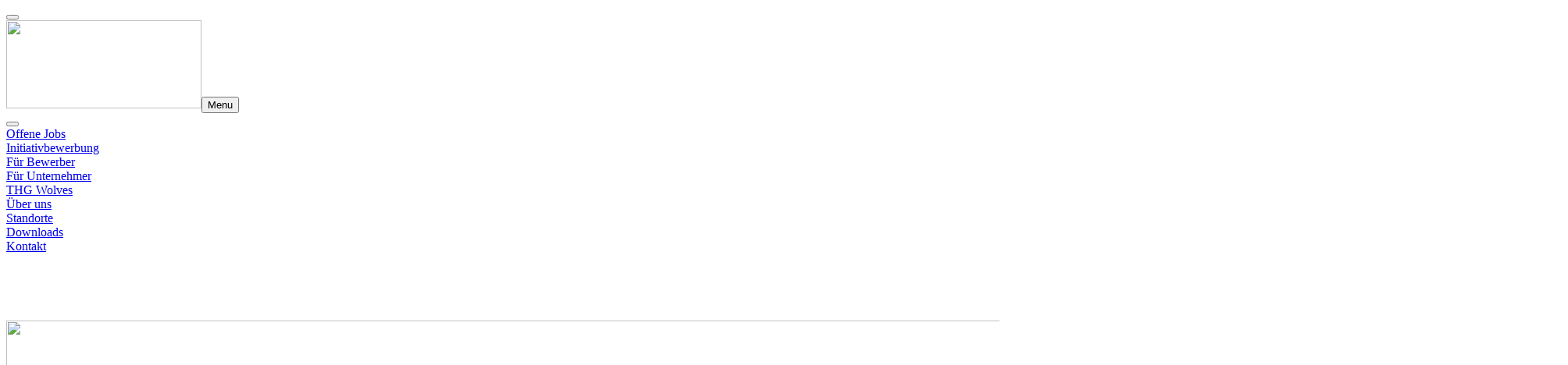

--- FILE ---
content_type: text/html;charset=UTF-8
request_url: https://www.thgpersonal.at/jobsuche/detail/lkw-fahrer-m-w-d
body_size: 15855
content:
<!DOCTYPE html><html lang="de">
<!--
    inoovum® by STEINBAUER IT is powered by Neos, the Open Source Content Application Platform licensed under the GNU/GPL.
    Neos is based on Flow, a powerful PHP application framework licensed under the MIT license.

    More information and contribution opportunities at https://www.neos.io
    All infos about inoovum® and STEINBAUER IT at https://www.inoovum.io or https://www.steinbauer-it.com
-->
<head><meta charset="UTF-8" /><title>Offene Jobs - THG Personal</title><meta name="robots" content="index,follow" /><link rel="canonical" href="https://www.thgpersonal.at/jobsuche" /><link rel="alternate" hreflang="x-default" href="https://www.thgpersonal.at/jobsuche" /><link rel="alternate" hreflang="de" href="https://www.thgpersonal.at/jobsuche" /><meta name="twitter:card" content="summary" /><meta name="twitter:title" content="Offene Jobs" /><meta name="twitter:url" content="https://www.thgpersonal.at/jobsuche" /><meta property="og:type" content="website" /><meta property="og:title" content="Offene Jobs" /><meta property="og:site_name" content="Home [THG Personal]" /><meta property="og:locale" content="de" /><meta property="og:url" content="https://www.thgpersonal.at/jobsuche" /><script type="application/ld+json">{"@context":"http:\/\/schema.org\/","@type":"BreadcrumbList","itemListElement":[{"@type":"ListItem","position":1,"name":"Home [THG Personal]","item":"https:\/\/www.thgpersonal.at\/"},{"@type":"ListItem","position":2,"name":"Offene Jobs","item":"https:\/\/www.thgpersonal.at\/jobsuche"}]}</script><script>            const cookieBannerUri = 'https://www.thgpersonal.at/cookies';        </script><meta http-equiv="x-ua-compatible" content="ie=edge" /><meta name="apple-mobile-web-app-title" content="THG Personal" /><link rel="apple-touch-icon" sizes="180x180" href="https://www.thgpersonal.at/site_180x180.png" /><link rel="icon" type="image/png" sizes="32x32" href="https://www.thgpersonal.at/site_32x32.png" /><link rel="icon" type="image/png" sizes="16x16" href="https://www.thgpersonal.at/site_16x16.png" /><link rel="preconnect" href="https://fonts.inoovum.io" /><link rel="preconnect" href="https://assets.inoovum.io" /><meta name="viewport" content="width=device-width, initial-scale=1" /><link rel="stylesheet" type="text/css" href="https://assets.inoovum.io/_Resources/Persistent/bcaddff968090229e19fc71d5d6ab8b172567768/fcb89950da731ba22ab71278bfec46a42df4d3d0/site_styles_head.min.css?1760423674
" /><script src="https://assets.inoovum.io/_Resources/Persistent/bcaddff968090229e19fc71d5d6ab8b172567768/612126415843265f8f1858162bab71191c4a5c2f/site_scripts_head.min.js?1760423674
"></script></head><button id="top__anchor" title="Zum Anfang der Seite" class="btn btn-primary"><i class="fas fa-chevron-up"></i></button><body class="scroll-animation scroll-animation--fadeIn sticky-navigation" id="node__58b0a920-3cb7-445f-8e72-f471a56529d0" data-pagetype="page"><script type="text/plain" data-cookie="analysis" async src="https://www.googletagmanager.com/gtag/js?id=UA-143247544-13"></script><script type="text/plain" data-cookie="analysis">window.dataLayer = window.dataLayer || [];function gtag(){dataLayer.push(arguments);}gtag("js", new Date());gtag("config", "UA-143247544-13");</script><script type="text/plain" data-cookie="analysis">                gtag('consent', 'default', {                    'ad_storage': 'denied',                    'ad_user_data': 'denied',                    'ad_personalization': 'denied',                    'analytics_storage': 'denied'                });                function allConsentGranted() {                    gtag('consent', 'update', {                        'ad_storage': 'granted',                        'ad_user_data': 'granted',                        'ad_personalization': 'granted',                        'analytics_storage': 'granted'                    });                }                setTimeout(() => {                    allConsentGranted();                }, 3000);            </script><div id="customNavbar" class="custom-navbar"><a href="/" class="navbar-brand"><picture><source type="image/webp" srcset="https://assets.inoovum.io/_Resources/Persistent/bcaddff968090229e19fc71d5d6ab8b172567768/9ead0880edfa719eb8dbff4a41caf771eb7da200/Logo@4-250x113.webp 1x, https://assets.inoovum.io/_Resources/Persistent/bcaddff968090229e19fc71d5d6ab8b172567768/c42177fd691708cdc62467d5c5368d2d351c99cf/Logo@4-500x226.webp 2x,https://assets.inoovum.io/_Resources/Persistent/bcaddff968090229e19fc71d5d6ab8b172567768/2f1743fc380a742a478d7f101e4c11b73977c9f9/Logo@4-1000x452.webp 4x" media="(min-width: 1200px)" sizes="(min-width: 1200px) 250px, 100vw" /><source type="image/webp" srcset="https://assets.inoovum.io/_Resources/Persistent/bcaddff968090229e19fc71d5d6ab8b172567768/9ead0880edfa719eb8dbff4a41caf771eb7da200/Logo@4-250x113.webp 1x, https://assets.inoovum.io/_Resources/Persistent/bcaddff968090229e19fc71d5d6ab8b172567768/c42177fd691708cdc62467d5c5368d2d351c99cf/Logo@4-500x226.webp 2x,https://assets.inoovum.io/_Resources/Persistent/bcaddff968090229e19fc71d5d6ab8b172567768/2f1743fc380a742a478d7f101e4c11b73977c9f9/Logo@4-1000x452.webp 4x" media="(min-width: 576px)" sizes="(min-width: 576px) 250px, 100vw" /><source type="image/webp" srcset="https://assets.inoovum.io/_Resources/Persistent/bcaddff968090229e19fc71d5d6ab8b172567768/9ead0880edfa719eb8dbff4a41caf771eb7da200/Logo@4-250x113.webp 1x, https://assets.inoovum.io/_Resources/Persistent/bcaddff968090229e19fc71d5d6ab8b172567768/c42177fd691708cdc62467d5c5368d2d351c99cf/Logo@4-500x226.webp 2x,https://assets.inoovum.io/_Resources/Persistent/bcaddff968090229e19fc71d5d6ab8b172567768/2f1743fc380a742a478d7f101e4c11b73977c9f9/Logo@4-1000x452.webp 4x" media="(max-width: 575px)" sizes="(max-width: 575px) 250px, 100vw" /><source srcset="https://assets.inoovum.io/_Resources/Persistent/bcaddff968090229e19fc71d5d6ab8b172567768/834e15dcaeba4e3345dd2fe30e91a0390ec5d4a3/Logo@4-250x113.png 1x, https://assets.inoovum.io/_Resources/Persistent/bcaddff968090229e19fc71d5d6ab8b172567768/3d4f3465290cf3ac22a58485017609c755cdb2ae/Logo@4-500x226.png 2x,https://assets.inoovum.io/_Resources/Persistent/bcaddff968090229e19fc71d5d6ab8b172567768/97929ec99b5ec1fe7a181f64ac16ffbc9b87557e/Logo@4-1000x452.png 4x" media="(min-width: 1200px)" sizes="(min-width: 1200px) 250px, 100vw" /><source srcset="https://assets.inoovum.io/_Resources/Persistent/bcaddff968090229e19fc71d5d6ab8b172567768/834e15dcaeba4e3345dd2fe30e91a0390ec5d4a3/Logo@4-250x113.png 1x, https://assets.inoovum.io/_Resources/Persistent/bcaddff968090229e19fc71d5d6ab8b172567768/3d4f3465290cf3ac22a58485017609c755cdb2ae/Logo@4-500x226.png 2x,https://assets.inoovum.io/_Resources/Persistent/bcaddff968090229e19fc71d5d6ab8b172567768/97929ec99b5ec1fe7a181f64ac16ffbc9b87557e/Logo@4-1000x452.png 4x" media="(min-width: 576px)" sizes="(min-width: 576px) 250px, 100vw" /><source srcset="https://assets.inoovum.io/_Resources/Persistent/bcaddff968090229e19fc71d5d6ab8b172567768/834e15dcaeba4e3345dd2fe30e91a0390ec5d4a3/Logo@4-250x113.png 1x, https://assets.inoovum.io/_Resources/Persistent/bcaddff968090229e19fc71d5d6ab8b172567768/3d4f3465290cf3ac22a58485017609c755cdb2ae/Logo@4-500x226.png 2x,https://assets.inoovum.io/_Resources/Persistent/bcaddff968090229e19fc71d5d6ab8b172567768/97929ec99b5ec1fe7a181f64ac16ffbc9b87557e/Logo@4-1000x452.png 4x" media="(max-width: 575px)" sizes="(max-width: 575px) 250px, 100vw" /><img src="https://assets.inoovum.io/_Resources/Persistent/bcaddff968090229e19fc71d5d6ab8b172567768/834e15dcaeba4e3345dd2fe30e91a0390ec5d4a3/Logo@4-250x113.png" class="brand" width="250" height="113" /></picture></a><button type="button" id="customNavbarToggle" class="custom-navbar-toggle"><span>Menu</span></button><aside id="customNavbarAside" class="custom-navbar-aside"><nav class="nav"><button type="button" id="customNavbarClose" class="custom-navbar-close"><span></span><span></span></button><div class="nav-item"><a href="/jobsuche" class="nav-link current">Offene Jobs</a></div><div class="nav-item"><a href="/initiativbewerbung" class="nav-link normal">Initiativbewerbung</a></div><div class="nav-item"><a href="/fuer-bewerber" class="nav-link normal">Für Bewerber</a></div><div class="nav-item"><a href="/fuer-unternehmer" class="nav-link normal">Für Unternehmer</a></div><div class="nav-item"><a href="/thg-wolves" class="nav-link normal">THG Wolves</a></div><div class="nav-item"><a href="/ueber-uns" class="nav-link normal">Über uns</a></div><div class="nav-item"><a href="/standorte" class="nav-link normal">Standorte</a></div><div class="nav-item"><a href="/downloads" class="nav-link normal">Downloads</a></div><div class="nav-item"><a href="/kontakt" class="nav-link normal">Kontakt</a></div></nav></aside></div><main class="main"><div class="neos-contentcollection"><div id="node__13e4280f-d879-4c37-ad50-393eb273e514" data-node="13e4280f-d879-4c37-ad50-393eb273e514" class="inoovum-content neosrulez-slickcarousel-component-slickcarousel container-fluid px-0" style><div id="slick__carousel__13e4280f-d879-4c37-ad50-393eb273e514" class="slick-carousel"><div class="neos-contentcollection"><div class="position-relative neosrulez-slickcarousel-component-slickcarouselitem active"><div class="position-absolute w-100 h-100 item-caption"><div class="container h-100"><div class="row h-100 align-items-center"><div class="col-12" style="color:#FFFFFF;"><div class="h1 text-primary"><p>Block auf<br>einen neuen<br>Job?</p></div></div></div></div></div><picture><source type="image/webp" srcset="https://assets.inoovum.io/_Resources/Persistent/bcaddff968090229e19fc71d5d6ab8b172567768/4bd7c4224afaed4b8a48ccf45a66a26a46a560c6/THG_Personal_Mitarbeiter_Header_2-1-2000x1500.webp 1x, https://assets.inoovum.io/_Resources/Persistent/bcaddff968090229e19fc71d5d6ab8b172567768/a4b7a7298b660213fd370b14fa0d7973a5b85479/THG_Personal_Mitarbeiter_Header_2-1-2560x1920.webp 2x,https://assets.inoovum.io/_Resources/Persistent/bcaddff968090229e19fc71d5d6ab8b172567768/a4b7a7298b660213fd370b14fa0d7973a5b85479/THG_Personal_Mitarbeiter_Header_2-1-2560x1920.webp 4x" media="(min-width: 1200px)" sizes="(min-width: 1200px) 2000px, 100vw" /><source type="image/webp" srcset="https://assets.inoovum.io/_Resources/Persistent/bcaddff968090229e19fc71d5d6ab8b172567768/dd92f253788bc533175ba41d154793dc02b13ed8/THG_Personal_Mitarbeiter_Header_2-1-920x690.webp 1x, https://assets.inoovum.io/_Resources/Persistent/bcaddff968090229e19fc71d5d6ab8b172567768/fe16e435bbb17a8996e865a0927c1028747bc41f/THG_Personal_Mitarbeiter_Header_2-1-1840x1380.webp 2x,https://assets.inoovum.io/_Resources/Persistent/bcaddff968090229e19fc71d5d6ab8b172567768/a4b7a7298b660213fd370b14fa0d7973a5b85479/THG_Personal_Mitarbeiter_Header_2-1-2560x1920.webp 4x" media="(min-width: 576px)" sizes="(min-width: 576px) 2000px, 100vw" /><source type="image/webp" srcset="https://assets.inoovum.io/_Resources/Persistent/bcaddff968090229e19fc71d5d6ab8b172567768/05cfea7e5a457d28980e384e50386be745a977ab/THG_Personal_Mitarbeiter_Header_2-1-390x292.webp 1x, https://assets.inoovum.io/_Resources/Persistent/bcaddff968090229e19fc71d5d6ab8b172567768/bc7952e243b72784e779ea461071c411837ed02d/THG_Personal_Mitarbeiter_Header_2-1-780x584.webp 2x,https://assets.inoovum.io/_Resources/Persistent/bcaddff968090229e19fc71d5d6ab8b172567768/d73e659842dc59be7961c893f4739af6192e6c9d/THG_Personal_Mitarbeiter_Header_2-1-1560x1168.webp 4x" media="(max-width: 575px)" sizes="(max-width: 575px) 2000px, 100vw" /><source srcset="https://assets.inoovum.io/_Resources/Persistent/bcaddff968090229e19fc71d5d6ab8b172567768/f0309cfa9514ab6d286c54db7c6b34081521c57e/THG_Personal_Mitarbeiter_Header_2-1-2000x1500.jpg 1x, https://assets.inoovum.io/_Resources/Persistent/bcaddff968090229e19fc71d5d6ab8b172567768/fe0b09847b08e14d7a97b46997cbb1f566c7b584/THG_Personal_Mitarbeiter_Header_2-1-2560x1920.jpg 2x,https://assets.inoovum.io/_Resources/Persistent/bcaddff968090229e19fc71d5d6ab8b172567768/fe0b09847b08e14d7a97b46997cbb1f566c7b584/THG_Personal_Mitarbeiter_Header_2-1-2560x1920.jpg 4x" media="(min-width: 1200px)" sizes="(min-width: 1200px) 2000px, 100vw" /><source srcset="https://assets.inoovum.io/_Resources/Persistent/bcaddff968090229e19fc71d5d6ab8b172567768/6f1910fca5d2b3afb040097ed706a9577bc1f5a0/THG_Personal_Mitarbeiter_Header_2-1-920x690.jpg 1x, https://assets.inoovum.io/_Resources/Persistent/bcaddff968090229e19fc71d5d6ab8b172567768/9206b70a7aa8961edd7ee6732f39a866282cc61a/THG_Personal_Mitarbeiter_Header_2-1-1840x1380.jpg 2x,https://assets.inoovum.io/_Resources/Persistent/bcaddff968090229e19fc71d5d6ab8b172567768/fe0b09847b08e14d7a97b46997cbb1f566c7b584/THG_Personal_Mitarbeiter_Header_2-1-2560x1920.jpg 4x" media="(min-width: 576px)" sizes="(min-width: 576px) 2000px, 100vw" /><source srcset="https://assets.inoovum.io/_Resources/Persistent/bcaddff968090229e19fc71d5d6ab8b172567768/ff982dae56fb0bd258aaf7a1c8595dece5c69618/THG_Personal_Mitarbeiter_Header_2-1-390x292.jpg 1x, https://assets.inoovum.io/_Resources/Persistent/bcaddff968090229e19fc71d5d6ab8b172567768/60357103cd0c86ae045bb0d95d20847256962a52/THG_Personal_Mitarbeiter_Header_2-1-780x584.jpg 2x,https://assets.inoovum.io/_Resources/Persistent/bcaddff968090229e19fc71d5d6ab8b172567768/a86b04538bf8dfb2a93a52ead04ecae350616861/THG_Personal_Mitarbeiter_Header_2-1-1560x1168.jpg 4x" media="(max-width: 575px)" sizes="(max-width: 575px) 2000px, 100vw" /><img loading="lazy" src="https://assets.inoovum.io/_Resources/Persistent/bcaddff968090229e19fc71d5d6ab8b172567768/f0309cfa9514ab6d286c54db7c6b34081521c57e/THG_Personal_Mitarbeiter_Header_2-1-2000x1500.jpg" class="img-fluid img-fullwidth" width="2000" height="1500" /></picture></div></div></div><script>$("#slick__carousel__13e4280f-d879-4c37-ad50-393eb273e514 .neos-contentcollection").slick({dots: true,rows: 0, slide: ".neosrulez-slickcarousel-component-slickcarouselitem",infinite: true,speed: 800,slidesToShow: 1,slidesToScroll: 1,arrows: false,autoplay: true,autoplaySpeed: 3000,fade: false,responsive: [{breakpoint: 992,settings: {slidesToShow: 1,slidesToScroll: 1,dots: false,arrows: false,}}]});$("slick__carousel__13e4280f-d879-4c37-ad50-393eb273e514").show();</script></div><div id="node__52139abf-cf04-413d-a96b-bc7231033591" data-node="52139abf-cf04-413d-a96b-bc7231033591" class="inoovum-content neosrulez-category-content-filter container mt-5 mb-5" style><div class="neosrulez_category_filter text-center"><button type="button" data-filter="all" class="btn btn-primary filter-btn">Alle</button><button type="button" class="btn btn-primary filter-btn" data-filter=".category-09da9cd6-19dc-443e-9b5d-78ec311f56d0">Steiermark</button><button type="button" class="btn btn-primary filter-btn" data-filter=".category-e2bc2e5b-aaf0-4d7a-89c4-0ef3f5b7cf1b">Wien</button><button type="button" class="btn btn-primary filter-btn" data-filter=".category-d9698e2e-0250-41c2-8d80-01813e997041">Kärnten</button><button type="button" class="btn btn-primary filter-btn" data-filter=".category-ff37bbec-a65c-4dd2-9f24-211ad4c20446">Niederösterreich</button><button type="button" class="btn btn-primary filter-btn" data-filter=".category-96119a71-51ea-4af3-af44-233abc64d381">Oberösterreich</button></div></div><div id="node__1acc0c44-39fe-4b7e-8511-9c2bb85011e3" data-node="1acc0c44-39fe-4b7e-8511-9c2bb85011e3" class="inoovum-content inoovum-nodetypes-content-content-jobs container mt-5 mb-5" style><div class="row filtered g-4"><div class="col-md-4"><a href="/initiativbewerbung-1" class="item"><div class="p-4"><div class="h3">Initiativbewerbung</div><p><p>Bewirb dich initiativ – zeig uns, was du kannst!</p></p></div><div class="bg-primary text-white p-4"><div class="mb-2"><i class="fal fa-clock"></i> <span><strong>Anstellung:</strong> </span></div><div><i class="fal fa-map-pin"></i> <span><strong>Ort:</strong>  </span></div></div></a></div><div class="col-md-4 mix category-09da9cd6-19dc-443e-9b5d-78ec311f56d0 "><a href="/jobs/recruiting-specialist-m-w-d-raaba" class="item"><div class="p-4"><div class="h3">Recruiting-Specialist (m/w/d)&nbsp;8074 Raaba</div><p><p>Ab € 2.050,- brutto / Monat</p></p></div><div class="bg-primary text-white p-4"><div class="mb-2"><i class="fal fa-clock"></i> <span><strong>Anstellung:</strong> Vollzeit</span></div><div><i class="fal fa-map-pin"></i> <span><strong>Ort:</strong> 8074 Raaba</span></div></div></a></div><div class="col-md-4 mix category-e2bc2e5b-aaf0-4d7a-89c4-0ef3f5b7cf1b "><a href="/jobs/recruiting-specialist-m-w-d-wien" class="item"><div class="p-4"><div class="h3">Recruiting-Specialist (m/w/d)&nbsp;1220 WIEN</div><p><p>Ab € 2.050,- brutto / Monat (auf Basis Vollzeitanstellung)</p></p></div><div class="bg-primary text-white p-4"><div class="mb-2"><i class="fal fa-clock"></i> <span><strong>Anstellung:</strong> Teilzeit</span></div><div><i class="fal fa-map-pin"></i> <span><strong>Ort:</strong> 1220 Wien</span></div></div></a></div><div class="col-md-4 mix category-09da9cd6-19dc-443e-9b5d-78ec311f56d0 "><a href="/jobs/metall-facharbeiter-generatorbaut-m-w-d-weiz" class="item"><div class="p-4"><div class="h3">Metall-Facharbeiter für den Generatorbau (m/w/d)&nbsp;8160 Weiz</div><p><p>Ab € 3.448,15 brutto / Monat</p></p></div><div class="bg-primary text-white p-4"><div class="mb-2"><i class="fal fa-clock"></i> <span><strong>Anstellung:</strong> Vollzeit</span></div><div><i class="fal fa-map-pin"></i> <span><strong>Ort:</strong> 8160 Weiz</span></div></div></a></div><div class="col-md-4 mix category-09da9cd6-19dc-443e-9b5d-78ec311f56d0 "><a href="/jobs/metall-facharbeiter-transformatorbau-m-w-d-weiz" class="item"><div class="p-4"><div class="h3">Metall-Facharbeiter für den Transformatorbau (m/w/d)&nbsp;8160 Weiz</div><p><p>Ab € 3.448,15 brutto / Monat</p></p></div><div class="bg-primary text-white p-4"><div class="mb-2"><i class="fal fa-clock"></i> <span><strong>Anstellung:</strong> Vollzeit</span></div><div><i class="fal fa-map-pin"></i> <span><strong>Ort:</strong> 8160 Weiz</span></div></div></a></div><div class="col-md-4 mix category-09da9cd6-19dc-443e-9b5d-78ec311f56d0 "><a href="/jobs/monteur-montagepartie-m-w-d-grosswilfersdorf" class="item"><div class="p-4"><div class="h3">Monteur / Montagepartie (m/w/d)<br>8263 Großwilfersdorf</div><p><p>Ab € 3.089,32 &nbsp;brutto / Monat</p></p></div><div class="bg-primary text-white p-4"><div class="mb-2"><i class="fal fa-clock"></i> <span><strong>Anstellung:</strong> Vollzeit</span></div><div><i class="fal fa-map-pin"></i> <span><strong>Ort:</strong> 8160 Weiz</span></div></div></a></div><div class="col-md-4 mix category-e2bc2e5b-aaf0-4d7a-89c4-0ef3f5b7cf1b "><a href="/jobs/lagerarbeiter-mit-staplerschein-m-w-d-wien" class="item"><div class="p-4"><div class="h3">Lagerarbeiter mit Staplerschein (m/w/d)&nbsp;<br>1110 Wien&nbsp;</div><p><p>Ab € 2.550,09 brutto / Monat</p></p></div><div class="bg-primary text-white p-4"><div class="mb-2"><i class="fal fa-clock"></i> <span><strong>Anstellung:</strong> Vollzeit</span></div><div><i class="fal fa-map-pin"></i> <span><strong>Ort:</strong> 1110 Wien</span></div></div></a></div><div class="col-md-4 mix category-09da9cd6-19dc-443e-9b5d-78ec311f56d0 "><a href="/jobs/junior-sales-manager-m-w-d-raaba" class="item"><div class="p-4"><div class="h3">Vertriebs-Assistenz (m/w/d) 8074 Raaba</div><p><p>AB € 2.200,- BRUTTO / MONAT AUF VOLLZEITBASIS</p></p></div><div class="bg-primary text-white p-4"><div class="mb-2"><i class="fal fa-clock"></i> <span><strong>Anstellung:</strong> Teilzeit</span></div><div><i class="fal fa-map-pin"></i> <span><strong>Ort:</strong>  Raaba </span></div></div></a></div><div class="col-md-4 mix category-09da9cd6-19dc-443e-9b5d-78ec311f56d0 "><a href="/jobs/maschineneinsteller-m-w-d-graz" class="item"><div class="p-4"><div class="h3">Maschinen-Einsteller (m/w/d) 8010 Graz</div><p><p>Ab € 2.885,76 brutto / Monat</p></p></div><div class="bg-primary text-white p-4"><div class="mb-2"><i class="fal fa-clock"></i> <span><strong>Anstellung:</strong> Vollzeit</span></div><div><i class="fal fa-map-pin"></i> <span><strong>Ort:</strong>  Graz</span></div></div></a></div><div class="col-md-4 mix category-09da9cd6-19dc-443e-9b5d-78ec311f56d0 "><a href="/jobs/zerspanungstechniker-m-w-d-raaba-1" class="item"><div class="p-4"><div class="h3">Zerspanungs-Techniker (m/w/d) 8074 Raaba</div><p><p>Ab € 3.478,51 brutto / Monat</p></p></div><div class="bg-primary text-white p-4"><div class="mb-2"><i class="fal fa-clock"></i> <span><strong>Anstellung:</strong> Vollzeit</span></div><div><i class="fal fa-map-pin"></i> <span><strong>Ort:</strong>  Raaba</span></div></div></a></div><div class="col-md-4 mix category-d9698e2e-0250-41c2-8d80-01813e997041 "><a href="/jobs/maurer-m-w-d-klagenfurt" class="item"><div class="p-4"><div class="h3">Maurer (m/w/d)&nbsp;<br>9020 Klagenfurt</div><p><p>Ab € 3.271,35 brutto / Monat</p></p></div><div class="bg-primary text-white p-4"><div class="mb-2"><i class="fal fa-clock"></i> <span><strong>Anstellung:</strong> Vollzeit</span></div><div><i class="fal fa-map-pin"></i> <span><strong>Ort:</strong>  Klagenfurt</span></div></div></a></div><div class="col-md-4 mix category-09da9cd6-19dc-443e-9b5d-78ec311f56d0 "><a href="/jobs/maler-anstreicher-m-w-d-bad-schwanberg" class="item"><div class="p-4"><div class="h3">Maler und Anstreicher (m/w/d)&nbsp;8541 Bad Schwanberg</div><p><p>Ab € 3.053,83 brutto / Monat</p></p></div><div class="bg-primary text-white p-4"><div class="mb-2"><i class="fal fa-clock"></i> <span><strong>Anstellung:</strong> Vollzeit</span></div><div><i class="fal fa-map-pin"></i> <span><strong>Ort:</strong>  Bad Schwanberg</span></div></div></a></div><div class="col-md-4 mix category-09da9cd6-19dc-443e-9b5d-78ec311f56d0 "><a href="/jobs/maschinen-bediener-m-w-d-kalsdorf" class="item"><div class="p-4"><div class="h3">Maschinen-Bediener (m/w/d) 8401 Kalsdorf bei Graz</div><p><p>Ab € 2.548,81 brutto / Monat</p></p></div><div class="bg-primary text-white p-4"><div class="mb-2"><i class="fal fa-clock"></i> <span><strong>Anstellung:</strong> Vollzeit</span></div><div><i class="fal fa-map-pin"></i> <span><strong>Ort:</strong>  Kalsdorf</span></div></div></a></div><div class="col-md-4 mix category-09da9cd6-19dc-443e-9b5d-78ec311f56d0 "><a href="/jobs/produktionsmitarbeiter-m-w-d-werndorf" class="item"><div class="p-4"><div class="h3">Produktions-Mitarbeiter (m/w/d) 8402 Werndorf</div><p><p>Ab € 2.729,10 brutto / Monat</p></p></div><div class="bg-primary text-white p-4"><div class="mb-2"><i class="fal fa-clock"></i> <span><strong>Anstellung:</strong> Vollzeit</span></div><div><i class="fal fa-map-pin"></i> <span><strong>Ort:</strong> 8402 Werndorf</span></div></div></a></div><div class="col-md-4 mix category-96119a71-51ea-4af3-af44-233abc64d381 "><a href="/jobs/produktionsmitarbeiter-maschinenfuehrer-m-w-d-preg" class="item"><div class="p-4"><div class="h3">Produktionsmitarbeiter / Maschinenführer (m/w/d) 4311 Perg</div><p><p>OÖ (Bezirk Perg), 3-Schicht, Metallindustrie</p></p></div><div class="bg-primary text-white p-4"><div class="mb-2"><i class="fal fa-clock"></i> <span><strong>Anstellung:</strong> Vollzeit</span></div><div><i class="fal fa-map-pin"></i> <span><strong>Ort:</strong> 4311 Preg</span></div></div></a></div><div class="col-md-4 mix category-09da9cd6-19dc-443e-9b5d-78ec311f56d0 "><a href="/jobs/logistikmitarbeiter-m-w-d-graz" class="item"><div class="p-4"><div class="h3">Logistik-Mitarbeiter (m/w/d) 8041 Graz</div><p><p>AB € 2.902,74 brutto / Monat</p></p></div><div class="bg-primary text-white p-4"><div class="mb-2"><i class="fal fa-clock"></i> <span><strong>Anstellung:</strong> Vollzeit</span></div><div><i class="fal fa-map-pin"></i> <span><strong>Ort:</strong> 8041 Graz</span></div></div></a></div><div class="col-md-4 mix category-09da9cd6-19dc-443e-9b5d-78ec311f56d0 "><a href="/jobs/callcenter-agent-m-w-d-graz" class="item"><div class="p-4"><div class="h3">Callcenter-Agent (m/w/d) 8020 Graz</div><p><p>Ab € 2.606,14 brutto / Monat</p></p></div><div class="bg-primary text-white p-4"><div class="mb-2"><i class="fal fa-clock"></i> <span><strong>Anstellung:</strong> Vollzeit</span></div><div><i class="fal fa-map-pin"></i> <span><strong>Ort:</strong> 8020 Graz</span></div></div></a></div><div class="col-md-4 mix category-d9698e2e-0250-41c2-8d80-01813e997041 "><a href="/jobs/callcenter-agent-m-w-d-klagenfurt" class="item"><div class="p-4"><div class="h3">Callcenter-Agent (m/w/d) 9020 Klagenfurt</div><p><p>Ab € 2.606,14 brutto / Monat</p></p></div><div class="bg-primary text-white p-4"><div class="mb-2"><i class="fal fa-clock"></i> <span><strong>Anstellung:</strong> Vollzeit</span></div><div><i class="fal fa-map-pin"></i> <span><strong>Ort:</strong> 9020 Klagenfurt</span></div></div></a></div><div class="col-md-4 mix category-09da9cd6-19dc-443e-9b5d-78ec311f56d0 "><a href="/jobs/callcenter-agent-m-w-d-oberpullendorf" class="item"><div class="p-4"><div class="h3">Callcenter-Agent (m/w/d) 7350 OBERPULLENDORF</div><p><p>Ab € 2.606,14 brutto / Monat</p></p></div><div class="bg-primary text-white p-4"><div class="mb-2"><i class="fal fa-clock"></i> <span><strong>Anstellung:</strong> Vollzeit</span></div><div><i class="fal fa-map-pin"></i> <span><strong>Ort:</strong> 7350 Oberpullendorf</span></div></div></a></div><div class="col-md-4 mix category-09da9cd6-19dc-443e-9b5d-78ec311f56d0 "><a href="/jobs/produktions-mitarbeiter-m-w-d-graz-1" class="item"><div class="p-4"><div class="h3">Produktions-Mitarbeiter (m/w/d)&nbsp;8041 Graz</div><p><p>Ab € 2.902,74 brutto / Monat</p></p></div><div class="bg-primary text-white p-4"><div class="mb-2"><i class="fal fa-clock"></i> <span><strong>Anstellung:</strong> Vollzeit</span></div><div><i class="fal fa-map-pin"></i> <span><strong>Ort:</strong> 8041 Graz</span></div></div></a></div><div class="col-md-4 mix category-09da9cd6-19dc-443e-9b5d-78ec311f56d0 "><a href="/jobs/staplerfahrer-m-w-d-werndorf" class="item"><div class="p-4"><div class="h3">Staplerfahrer (m/w/d)&nbsp;<br>8402 Werndorf</div><p><p>Ab € 2.550,09 brutto / Monat</p></p></div><div class="bg-primary text-white p-4"><div class="mb-2"><i class="fal fa-clock"></i> <span><strong>Anstellung:</strong> Vollzeit</span></div><div><i class="fal fa-map-pin"></i> <span><strong>Ort:</strong>  Werndorf</span></div></div></a></div><div class="col-md-4 mix category-09da9cd6-19dc-443e-9b5d-78ec311f56d0 "><a href="/jobs/produktions-mitarbeiter-m-w-d-kapfenberg" class="item"><div class="p-4"><div class="h3">Produktions-Mitarbeiter für die Luftfahrtindustrie (m/w/d) 8605 Kapfenberg</div><p><p>Ab € 2.902,74 brutto / Monat</p></p></div><div class="bg-primary text-white p-4"><div class="mb-2"><i class="fal fa-clock"></i> <span><strong>Anstellung:</strong> Vollzeit</span></div><div><i class="fal fa-map-pin"></i> <span><strong>Ort:</strong> 8605 Kapfenberg</span></div></div></a></div><div class="col-md-4 mix category-09da9cd6-19dc-443e-9b5d-78ec311f56d0 "><a href="/jobs/maschinenbau-techniker-m-w-d-kapfenberg" class="item"><div class="p-4"><div class="h3">Maschinenbau-Techniker für die Luftfahrtindustrie (m/w/d) 8605 Kapfenberg</div><p><p>AB € 3.478,51 brutto / Monat</p></p></div><div class="bg-primary text-white p-4"><div class="mb-2"><i class="fal fa-clock"></i> <span><strong>Anstellung:</strong> Vollzeit</span></div><div><i class="fal fa-map-pin"></i> <span><strong>Ort:</strong> 8605 Kapfenberg</span></div></div></a></div><div class="col-md-4 mix category-09da9cd6-19dc-443e-9b5d-78ec311f56d0 "><a href="/jobs/produktions-mitarbeiter-m-w-d-preding" class="item"><div class="p-4"><div class="h3">Produktions-Mitarbeiter (m/w/d) 8504 Preding</div><p><p>Ab € 2.857,83 brutto / Monat</p></p></div><div class="bg-primary text-white p-4"><div class="mb-2"><i class="fal fa-clock"></i> <span><strong>Anstellung:</strong> Vollzeit</span></div><div><i class="fal fa-map-pin"></i> <span><strong>Ort:</strong> 8504 Preding</span></div></div></a></div><div class="col-md-4 mix category-09da9cd6-19dc-443e-9b5d-78ec311f56d0 "><a href="/jobs/produktions-mitarbeiter-m-w-d-leoben" class="item"><div class="p-4"><div class="h3">Produktions-Mitarbeiter (m/w/d) 8700 Leoben</div><p><p>Ab € 2.618,56 brutto / Monat</p></p></div><div class="bg-primary text-white p-4"><div class="mb-2"><i class="fal fa-clock"></i> <span><strong>Anstellung:</strong> Vollzeit</span></div><div><i class="fal fa-map-pin"></i> <span><strong>Ort:</strong> 8700 Leoben</span></div></div></a></div><div class="col-md-4 mix category-09da9cd6-19dc-443e-9b5d-78ec311f56d0 "><a href="/jobs/maschinenbau-techniker-m-w-d-leoben" class="item"><div class="p-4"><div class="h3">Maschinenbau-Techniker (m/w/d) 8700 Leoben</div><p><p>Ab € 2.967,59 brutto / Monat</p></p></div><div class="bg-primary text-white p-4"><div class="mb-2"><i class="fal fa-clock"></i> <span><strong>Anstellung:</strong> Vollzeit</span></div><div><i class="fal fa-map-pin"></i> <span><strong>Ort:</strong> 8700 Leoben</span></div></div></a></div><div class="col-md-4 mix category-09da9cd6-19dc-443e-9b5d-78ec311f56d0 "><a href="/jobs/tischler-m-w-d-leoben" class="item"><div class="p-4"><div class="h3">Tischler (m/w/d)&nbsp;<br>8700 Leoben</div><p><p>Ab € 2.857,37 brutto / Monat</p></p></div><div class="bg-primary text-white p-4"><div class="mb-2"><i class="fal fa-clock"></i> <span><strong>Anstellung:</strong> Vollzeit</span></div><div><i class="fal fa-map-pin"></i> <span><strong>Ort:</strong> 8700 Leoben</span></div></div></a></div><div class="col-md-4 mix category-09da9cd6-19dc-443e-9b5d-78ec311f56d0 "><a href="/jobs/zerspanungs-techniker-m-w-d-graz" class="item"><div class="p-4"><div class="h3">Zerspanungs-Techniker (m/w/d)&nbsp;8401 Kalsdorf bei Graz</div><p><p>Ab € 3.478,51 brutto / Monat</p></p></div><div class="bg-primary text-white p-4"><div class="mb-2"><i class="fal fa-clock"></i> <span><strong>Anstellung:</strong> Vollzeit</span></div><div><i class="fal fa-map-pin"></i> <span><strong>Ort:</strong> 8401 Graz</span></div></div></a></div><div class="col-md-4 mix category-09da9cd6-19dc-443e-9b5d-78ec311f56d0 "><a href="/jobs/betriebselektriker-luftfahrtindustrie-m-w-d-kapfenberg" class="item"><div class="p-4"><div class="h3">Betriebselektriker für die Luftfahrtindustrie (m/w/d) 8605 Kapfenberg</div><p><p>AB € 3.478,51 brutto / Monat</p></p></div><div class="bg-primary text-white p-4"><div class="mb-2"><i class="fal fa-clock"></i> <span><strong>Anstellung:</strong> Vollzeit</span></div><div><i class="fal fa-map-pin"></i> <span><strong>Ort:</strong> 8605 Kapfenberg</span></div></div></a></div><div class="col-md-4 mix category-96119a71-51ea-4af3-af44-233abc64d381 "><a href="/jobs/zusteller-m-w-d-ooe" class="item"><div class="p-4"><div class="h3">Zusteller (m/w/d) OÖ</div><p><p>Oberösterreich ca. € 2.580,- brutto pro monat - 4 tage woche</p></p></div><div class="bg-primary text-white p-4"><div class="mb-2"><i class="fal fa-clock"></i> <span><strong>Anstellung:</strong> Vollzeit</span></div><div><i class="fal fa-map-pin"></i> <span><strong>Ort:</strong>  Oberösterreich</span></div></div></a></div><div class="col-md-4 mix category-96119a71-51ea-4af3-af44-233abc64d381 "><a href="/jobs/elektroinstallationstechniker-m-w-d-wels" class="item"><div class="p-4"><div class="h3">Elektroinstallationstechniker (m/w/d) Wels</div><p><p>wels / OÖ ca. € 3.500,- brutto pro monat</p></p></div><div class="bg-primary text-white p-4"><div class="mb-2"><i class="fal fa-clock"></i> <span><strong>Anstellung:</strong> Vollzeit</span></div><div><i class="fal fa-map-pin"></i> <span><strong>Ort:</strong>  Wels</span></div></div></a></div><div class="col-md-4 mix category-96119a71-51ea-4af3-af44-233abc64d381 "><a href="/jobs/anlagenmonteur-international-m-w-d-wels" class="item"><div class="p-4"><div class="h3">Anlagenmonteur international (m/w/d) Wels</div><p><p>wels / OÖ ca. € 3.500,- brutto pro monat</p></p></div><div class="bg-primary text-white p-4"><div class="mb-2"><i class="fal fa-clock"></i> <span><strong>Anstellung:</strong> Vollzeit</span></div><div><i class="fal fa-map-pin"></i> <span><strong>Ort:</strong>  Wels</span></div></div></a></div><div class="col-md-4 mix category-96119a71-51ea-4af3-af44-233abc64d381 "><a href="/jobs/cnc-dreher-m-w-d-wels-1" class="item"><div class="p-4"><div class="h3">CNC-Dreher (m/w/d) Wels</div><p><p>wels / OÖ ca. € 3.500,- brutto pro monat</p></p></div><div class="bg-primary text-white p-4"><div class="mb-2"><i class="fal fa-clock"></i> <span><strong>Anstellung:</strong> Vollzeit</span></div><div><i class="fal fa-map-pin"></i> <span><strong>Ort:</strong>  Wels</span></div></div></a></div><div class="col-md-4 mix category-96119a71-51ea-4af3-af44-233abc64d381 "><a href="/jobs/cnc-fraeser-m-w-d-wels" class="item"><div class="p-4"><div class="h3">CNC-Fräser (m/w/d) Wels</div><p><p>wels / OÖ ca. € 3.500,- brutto pro monat</p></p></div><div class="bg-primary text-white p-4"><div class="mb-2"><i class="fal fa-clock"></i> <span><strong>Anstellung:</strong> Vollzeit</span></div><div><i class="fal fa-map-pin"></i> <span><strong>Ort:</strong>  Wels</span></div></div></a></div><div class="col-md-4 mix category-96119a71-51ea-4af3-af44-233abc64d381 "><a href="/jobs/produktionsmitarbeiter-holzverpackungsloesungen-m-w-d-wels" class="item"><div class="p-4"><div class="h3">Produktionsmitarbeiter Holzverpackungslösungen (m/w/d) Wels</div><p><p>Linz / OÖ ab € 2.858,- brutto pro Monat</p></p></div><div class="bg-primary text-white p-4"><div class="mb-2"><i class="fal fa-clock"></i> <span><strong>Anstellung:</strong> Vollzeit</span></div><div><i class="fal fa-map-pin"></i> <span><strong>Ort:</strong> Raum Wels</span></div></div></a></div><div class="col-md-4 mix category-96119a71-51ea-4af3-af44-233abc64d381 "><a href="/jobs/nachwuchsfuehrungskraft-im-bereich-operations-m-w-d-steyr" class="item"><div class="p-4"><div class="h3">Nachwuchsführungskraft im Bereich Operations (m/w/d) Steyr</div><p><p>Steyr / OÖ ca. € 47.000,- brutto pro jahr</p></p></div><div class="bg-primary text-white p-4"><div class="mb-2"><i class="fal fa-clock"></i> <span><strong>Anstellung:</strong> Vollzeit</span></div><div><i class="fal fa-map-pin"></i> <span><strong>Ort:</strong>  Steyr</span></div></div></a></div><div class="col-md-4 mix category-96119a71-51ea-4af3-af44-233abc64d381 "><a href="/jobs/betriebs-elektriker-m-w-d-kremsmuenster" class="item"><div class="p-4"><div class="h3">Betriebs-Elektriker (m/w/d) Kremsmünster</div><p><p>kremsmünster / OÖ ca. € 43.000,- brutto pro jahr</p></p></div><div class="bg-primary text-white p-4"><div class="mb-2"><i class="fal fa-clock"></i> <span><strong>Anstellung:</strong> Vollzeit</span></div><div><i class="fal fa-map-pin"></i> <span><strong>Ort:</strong>  Kremsmünster</span></div></div></a></div><div class="col-md-4 mix category-96119a71-51ea-4af3-af44-233abc64d381 "><a href="/jobs/betriebs-eelektriker-m-w-d-enns" class="item"><div class="p-4"><div class="h3">Betriebs-Eelektriker (m/w/d) Enns</div><p><p>Linz / OÖ ca. € 3.500,- bis € 3.900,- brutto pro Monat</p></p></div><div class="bg-primary text-white p-4"><div class="mb-2"><i class="fal fa-clock"></i> <span><strong>Anstellung:</strong> Vollzeit</span></div><div><i class="fal fa-map-pin"></i> <span><strong>Ort:</strong>  Enns</span></div></div></a></div><div class="col-md-4 mix category-96119a71-51ea-4af3-af44-233abc64d381 "><a href="/jobs/betriebs-schlosser-m-w-d-enns" class="item"><div class="p-4"><div class="h3">Betriebs-Schlosser (m/w/d) Enns</div><p><p>Enns / OÖ ca. € 3.500,- bis € 3.900,- brutto pro Monat</p></p></div><div class="bg-primary text-white p-4"><div class="mb-2"><i class="fal fa-clock"></i> <span><strong>Anstellung:</strong> Vollzeit</span></div><div><i class="fal fa-map-pin"></i> <span><strong>Ort:</strong>  Enns</span></div></div></a></div><div class="col-md-4 mix category-96119a71-51ea-4af3-af44-233abc64d381 "><a href="/jobs/industrielackierer-m-w-d-linz" class="item"><div class="p-4"><div class="h3">Industrielackierer (m/w/d) Linz</div><p><p>Linz / OÖ ca. € 3.348,- brutto pro Monat</p></p></div><div class="bg-primary text-white p-4"><div class="mb-2"><i class="fal fa-clock"></i> <span><strong>Anstellung:</strong> Vollzeit</span></div><div><i class="fal fa-map-pin"></i> <span><strong>Ort:</strong>  Linz</span></div></div></a></div><div class="col-md-4 mix category-96119a71-51ea-4af3-af44-233abc64d381 "><a href="/jobs/elektriker-fuer-betriebstechnik-m-w-d-linz" class="item"><div class="p-4"><div class="h3">ELEKTRIKER FÜR BETRIEBSTECHNIK  (m/w/d) Linz</div><p><p>Linz / OÖ ca. € 3.000,- brutto pro Monat</p></p></div><div class="bg-primary text-white p-4"><div class="mb-2"><i class="fal fa-clock"></i> <span><strong>Anstellung:</strong> Vollzeit</span></div><div><i class="fal fa-map-pin"></i> <span><strong>Ort:</strong>  Linz</span></div></div></a></div><div class="col-md-4 mix category-96119a71-51ea-4af3-af44-233abc64d381 "><a href="/jobs/betriebsschlosser-m-w-d-linz" class="item"><div class="p-4"><div class="h3">Betriebsschlosser (m/w/d) Linz</div><p><p>Linz / OÖ ca. € 3.000,- brutto pro Monat</p></p></div><div class="bg-primary text-white p-4"><div class="mb-2"><i class="fal fa-clock"></i> <span><strong>Anstellung:</strong> Vollzeit</span></div><div><i class="fal fa-map-pin"></i> <span><strong>Ort:</strong>  Linz</span></div></div></a></div><div class="col-md-4 mix category-96119a71-51ea-4af3-af44-233abc64d381 "><a href="/jobs/produktionstechniker-halbteilfertigung-metall-m-w-d-linz" class="item"><div class="p-4"><div class="h3">Produktionstechniker Halbteilfertigung Metall (m/w/d) Linz</div><p><p>Linz / OÖ ca. € 3.410,- brutto pro Monat</p></p></div><div class="bg-primary text-white p-4"><div class="mb-2"><i class="fal fa-clock"></i> <span><strong>Anstellung:</strong> Vollzeit</span></div><div><i class="fal fa-map-pin"></i> <span><strong>Ort:</strong>  Linz</span></div></div></a></div><div class="col-md-4 mix category-96119a71-51ea-4af3-af44-233abc64d381 "><a href="/jobs/aussenmonteur-maschinenbau-m-w-d-linz" class="item"><div class="p-4"><div class="h3">Außenmonteur Maschinenbau (m/w/d) Linz</div><p><p>Linz / OÖ ab € 3.800,- brutto pro Monat</p></p></div><div class="bg-primary text-white p-4"><div class="mb-2"><i class="fal fa-clock"></i> <span><strong>Anstellung:</strong> Vollzeit</span></div><div><i class="fal fa-map-pin"></i> <span><strong>Ort:</strong>  Linz</span></div></div></a></div><div class="col-md-4 mix category-96119a71-51ea-4af3-af44-233abc64d381 "><a href="/jobs/experte-fuer-logistik-und-materialwirtschaft-m-w-d-linz" class="item"><div class="p-4"><div class="h3">Experte für Logistik und Materialwirtschaft (m/w/d) Linz</div><p><p>Linz / OÖ ca. € 3.348,- brutto pro Monat</p></p></div><div class="bg-primary text-white p-4"><div class="mb-2"><i class="fal fa-clock"></i> <span><strong>Anstellung:</strong> Vollzeit</span></div><div><i class="fal fa-map-pin"></i> <span><strong>Ort:</strong>  Linz</span></div></div></a></div><div class="col-md-4 mix category-96119a71-51ea-4af3-af44-233abc64d381 "><a href="/jobs/mitarbeiter-fuer-die-endmontage-m-w-d-linz" class="item"><div class="p-4"><div class="h3">Mitarbeiter für die Endmontage (m/w/d) Linz</div><p><p>Linz / OÖ ca. € 3.348,- brutto pro Monat</p></p></div><div class="bg-primary text-white p-4"><div class="mb-2"><i class="fal fa-clock"></i> <span><strong>Anstellung:</strong> Vollzeit</span></div><div><i class="fal fa-map-pin"></i> <span><strong>Ort:</strong>  Linz</span></div></div></a></div><div class="col-md-4 mix category-96119a71-51ea-4af3-af44-233abc64d381 "><a href="/jobs/elektrotechniker-m-w-d-linz" class="item"><div class="p-4"><div class="h3">Elektrotechniker (m/w/d) Linz</div><p><p>Linz / OÖ ca. € 3.348,- brutto pro Monat</p></p></div><div class="bg-primary text-white p-4"><div class="mb-2"><i class="fal fa-clock"></i> <span><strong>Anstellung:</strong> Vollzeit</span></div><div><i class="fal fa-map-pin"></i> <span><strong>Ort:</strong>  Linz</span></div></div></a></div><div class="col-md-4 mix category-96119a71-51ea-4af3-af44-233abc64d381 "><a href="/jobs/maschinenbautechniker-schlosser-mechaniker-m-w-d-linz" class="item"><div class="p-4"><div class="h3">Maschinenbautechniker / Schlosser / Mechaniker (m/w/d) Linz</div><p><p>Linz / OÖ ca. € 3.348,- brutto pro Monat</p></p></div><div class="bg-primary text-white p-4"><div class="mb-2"><i class="fal fa-clock"></i> <span><strong>Anstellung:</strong> Vollzeit</span></div><div><i class="fal fa-map-pin"></i> <span><strong>Ort:</strong>  Linz</span></div></div></a></div><div class="col-md-4 mix category-96119a71-51ea-4af3-af44-233abc64d381 "><a href="/jobs/maschinenbautechniker-schlosser-metalltechniker-m-w-d-linz-1" class="item"><div class="p-4"><div class="h3">Maschinenbautechniker / Schlosser / Metalltechniker (m/w/d) Linz</div><p><p>Linz / OÖ ca. € 3.348,- brutto pro Monat</p></p></div><div class="bg-primary text-white p-4"><div class="mb-2"><i class="fal fa-clock"></i> <span><strong>Anstellung:</strong> Vollzeit</span></div><div><i class="fal fa-map-pin"></i> <span><strong>Ort:</strong>  Linz</span></div></div></a></div><div class="col-md-4 mix category-96119a71-51ea-4af3-af44-233abc64d381 "><a href="/jobs/maschinenbautechniker-schlosser-m-w-d-linz-1" class="item"><div class="p-4"><div class="h3">Maschinenbautechniker / Schlosser hydraulischer Prüfstand (m/w/d) Linz</div><p><p>Linz / OÖ ca. € 3.448,55 brutto pro Monat</p></p></div><div class="bg-primary text-white p-4"><div class="mb-2"><i class="fal fa-clock"></i> <span><strong>Anstellung:</strong> Vollzeit</span></div><div><i class="fal fa-map-pin"></i> <span><strong>Ort:</strong>  Linz</span></div></div></a></div><div class="col-md-4 mix category-96119a71-51ea-4af3-af44-233abc64d381 "><a href="/jobs/maschinenbautechniker-schlosser-metalltechniker-m-w-d-linz" class="item"><div class="p-4"><div class="h3">Maschinenbautechniker / Schlosser / Metalltechniker (m/w/d)&nbsp;<br>Linz</div><p><p>AB € 3.448,55 brutto / Monat</p></p></div><div class="bg-primary text-white p-4"><div class="mb-2"><i class="fal fa-clock"></i> <span><strong>Anstellung:</strong> Vollzeit</span></div><div><i class="fal fa-map-pin"></i> <span><strong>Ort:</strong>  Linz</span></div></div></a></div><div class="col-md-4 mix category-96119a71-51ea-4af3-af44-233abc64d381 "><a href="/jobs/elektromaschinen-techniker-m-w-d-linz" class="item"><div class="p-4"><div class="h3">Elektromaschinen-Techniker (m/w/d)&nbsp;<br>Linz</div><p><p>AB € 3.448,55 brutto / Monat</p></p></div><div class="bg-primary text-white p-4"><div class="mb-2"><i class="fal fa-clock"></i> <span><strong>Anstellung:</strong> Vollzeit</span></div><div><i class="fal fa-map-pin"></i> <span><strong>Ort:</strong>  Linz</span></div></div></a></div><div class="col-md-4 mix category-96119a71-51ea-4af3-af44-233abc64d381 "><a href="/jobs/tischler-m-w-d-hoersching" class="item"><div class="p-4"><div class="h3">Tischler (m/w/d) Hörsching</div><p><p>Hörsching / OÖ ca. € 2.886,- brutto pro Monat</p></p></div><div class="bg-primary text-white p-4"><div class="mb-2"><i class="fal fa-clock"></i> <span><strong>Anstellung:</strong> Vollzeit</span></div><div><i class="fal fa-map-pin"></i> <span><strong>Ort:</strong>  Hörsching</span></div></div></a></div><div class="col-md-4 mix category-96119a71-51ea-4af3-af44-233abc64d381 "><a href="/jobs/schlosser-m-w-d-hoersching" class="item"><div class="p-4"><div class="h3">Schlosser (m/w/d) Hörsching</div><p><p>Hörsching / OÖ ca. € 2.886,- brutto pro Monat</p></p></div><div class="bg-primary text-white p-4"><div class="mb-2"><i class="fal fa-clock"></i> <span><strong>Anstellung:</strong> Vollzeit</span></div><div><i class="fal fa-map-pin"></i> <span><strong>Ort:</strong>  Hörsching</span></div></div></a></div><div class="col-md-4 mix category-96119a71-51ea-4af3-af44-233abc64d381 "><a href="/jobs/personalverrechner-m-w-d-kremsmuenster" class="item"><div class="p-4"><div class="h3">Personalverrechner (m/w/d) Kremsmünster</div><p><p>Kremsmünster / OÖ ca. € 37.000,- bis € 48.000,- brutto pro Jahr</p></p></div><div class="bg-primary text-white p-4"><div class="mb-2"><i class="fal fa-clock"></i> <span><strong>Anstellung:</strong> Teilzeit</span></div><div><i class="fal fa-map-pin"></i> <span><strong>Ort:</strong>  Kremsmünster</span></div></div></a></div><div class="col-md-4 mix category-96119a71-51ea-4af3-af44-233abc64d381 "><a href="/jobs/instandhaltungs-techniker-m-w-d-kremsmuenster" class="item"><div class="p-4"><div class="h3">Instandhaltungs-Techniker (m/w/d) Kremsmünster</div><p><p>Kremsmünster / OÖ ab € 41.000,- brutto pro Jahr</p></p></div><div class="bg-primary text-white p-4"><div class="mb-2"><i class="fal fa-clock"></i> <span><strong>Anstellung:</strong> Vollzeit</span></div><div><i class="fal fa-map-pin"></i> <span><strong>Ort:</strong>  Kremsmünster</span></div></div></a></div><div class="col-md-4 mix category-96119a71-51ea-4af3-af44-233abc64d381 "><a href="/jobs/landmaschinen-techniker-m-w-d-wels" class="item"><div class="p-4"><div class="h3">Landmaschinen-Techniker (m/w/d) Wels</div><p><p>Wels / OÖ ab € 3.200,- brutto pro Monat</p></p></div><div class="bg-primary text-white p-4"><div class="mb-2"><i class="fal fa-clock"></i> <span><strong>Anstellung:</strong> Vollzeit</span></div><div><i class="fal fa-map-pin"></i> <span><strong>Ort:</strong>  Wels</span></div></div></a></div><div class="col-md-4 mix category-96119a71-51ea-4af3-af44-233abc64d381 "><a href="/jobs/tapezierer-polsterer-m-w-d-schwanenstadt" class="item"><div class="p-4"><div class="h3">Tapezierer/Polsterer (m/w/d) Schwanenstadt</div><p><p>Schwanenstadt / OÖ ca. € 2.269,- brutto pro Monat</p></p></div><div class="bg-primary text-white p-4"><div class="mb-2"><i class="fal fa-clock"></i> <span><strong>Anstellung:</strong> Vollzeit</span></div><div><i class="fal fa-map-pin"></i> <span><strong>Ort:</strong>  Schwanenstadt</span></div></div></a></div><div class="col-md-4 mix category-96119a71-51ea-4af3-af44-233abc64d381 "><a href="/jobs/maschinenbediener-m-w-d-gmunden-1" class="item"><div class="p-4"><div class="h3">Maschinenbediener (m/w/d) Gmunden</div><p><p>Gmunden / OÖ ca € 3.100,- brutto pro Monat</p></p></div><div class="bg-primary text-white p-4"><div class="mb-2"><i class="fal fa-clock"></i> <span><strong>Anstellung:</strong> Vollzeit</span></div><div><i class="fal fa-map-pin"></i> <span><strong>Ort:</strong>  Gmunden</span></div></div></a></div><div class="col-md-4 mix category-96119a71-51ea-4af3-af44-233abc64d381 "><a href="/jobs/cnc-fraeser-m-w-d-gmunden" class="item"><div class="p-4"><div class="h3">CNC-Fräser (m/w/d)&nbsp;<br>4810 Gmunden</div><p><p>ab € 3.200,- brutto / Monat&nbsp;</p></p></div><div class="bg-primary text-white p-4"><div class="mb-2"><i class="fal fa-clock"></i> <span><strong>Anstellung:</strong> Vollzeit</span></div><div><i class="fal fa-map-pin"></i> <span><strong>Ort:</strong>  Gmunden</span></div></div></a></div><div class="col-md-4 mix category-96119a71-51ea-4af3-af44-233abc64d381 "><a href="/jobs/elektrotechniker-schaltschrankbau-m-w-d-gmunden" class="item"><div class="p-4"><div class="h3">Elektrotechniker Schaltschrankbau (m/w/d) 4810 Gmunden</div><p><p>ab € 3.200,- brutto / Monat&nbsp;</p></p></div><div class="bg-primary text-white p-4"><div class="mb-2"><i class="fal fa-clock"></i> <span><strong>Anstellung:</strong> Vollzeit</span></div><div><i class="fal fa-map-pin"></i> <span><strong>Ort:</strong>  Gmunden</span></div></div></a></div><div class="col-md-4 mix category-96119a71-51ea-4af3-af44-233abc64d381 "><a href="/jobs/maschinenbau-techniker-m-w-d-komponentenbau" class="item"><div class="p-4"><div class="h3">Maschinenbau-Techniker (m/w/d) Komponentenbau</div><p><p>Bezirk Gmunden / OÖ ab € 3.200,- brutto pro Monat</p></p></div><div class="bg-primary text-white p-4"><div class="mb-2"><i class="fal fa-clock"></i> <span><strong>Anstellung:</strong> Vollzeit</span></div><div><i class="fal fa-map-pin"></i> <span><strong>Ort:</strong> Bezirk Gmunden</span></div></div></a></div><div class="col-md-4 mix category-96119a71-51ea-4af3-af44-233abc64d381 "><a href="/jobs/sachbearbeiter-after-sales-service-m-w-d-gmunden" class="item"><div class="p-4"><div class="h3">Sachbearbeiter After Sales Service (m/w/d) Gmunden</div><p><p>Gmunden / OÖ ca. € 40.000,- brutto pro jahr</p></p></div><div class="bg-primary text-white p-4"><div class="mb-2"><i class="fal fa-clock"></i> <span><strong>Anstellung:</strong> Vollzeit</span></div><div><i class="fal fa-map-pin"></i> <span><strong>Ort:</strong> Bezirk Gmunden</span></div></div></a></div><div class="col-md-4 mix category-96119a71-51ea-4af3-af44-233abc64d381 "><a href="/jobs/projektmanager-after-sales-service-m-w-d-gmunden" class="item"><div class="p-4"><div class="h3">Projektmanager After Sales Service (m/w/d) Gmunden</div><p><p>Gmunden / OÖ ca. € 50.400,- brutto pro jahr</p></p></div><div class="bg-primary text-white p-4"><div class="mb-2"><i class="fal fa-clock"></i> <span><strong>Anstellung:</strong> Vollzeit</span></div><div><i class="fal fa-map-pin"></i> <span><strong>Ort:</strong> Bezirk Gmunden</span></div></div></a></div><div class="col-md-4 mix category-96119a71-51ea-4af3-af44-233abc64d381 "><a href="/jobs/service-techniker-m-w-d-gmunden" class="item"><div class="p-4"><div class="h3">Service-Techniker (m/w/d) Gmunden</div><p><p>Bezirk Gmunden / OÖ ca. € 3.200,- brutto pro Monat</p></p></div><div class="bg-primary text-white p-4"><div class="mb-2"><i class="fal fa-clock"></i> <span><strong>Anstellung:</strong> Vollzeit</span></div><div><i class="fal fa-map-pin"></i> <span><strong>Ort:</strong> Bezirk Gmunden</span></div></div></a></div><div class="col-md-4 mix category-96119a71-51ea-4af3-af44-233abc64d381 "><a href="/jobs/service-techniker-m-w-d-kirchdorf" class="item"><div class="p-4"><div class="h3">Service-Techniker (m/w/d) Kirchdorf</div><p><p>Bezirk Gmunden / OÖ ab € 41.962,- brutto pro Jahr</p></p></div><div class="bg-primary text-white p-4"><div class="mb-2"><i class="fal fa-clock"></i> <span><strong>Anstellung:</strong> Vollzeit</span></div><div><i class="fal fa-map-pin"></i> <span><strong>Ort:</strong> 4560 Kirchdorf an der Krems</span></div></div></a></div><div class="col-md-4 mix category-96119a71-51ea-4af3-af44-233abc64d381 "><a href="/jobs/cnc-rundschleifer-m-w-d-gmunden" class="item"><div class="p-4"><div class="h3">CNC-Rundschleifer (m/w/d) Gmunden</div><p><p>Bezirk Gmunden / OÖ ab € 3.000,- brutto pro Monat</p></p></div><div class="bg-primary text-white p-4"><div class="mb-2"><i class="fal fa-clock"></i> <span><strong>Anstellung:</strong> Vollzeit</span></div><div><i class="fal fa-map-pin"></i> <span><strong>Ort:</strong> Bezirk Gmunden</span></div></div></a></div><div class="col-md-4 mix category-96119a71-51ea-4af3-af44-233abc64d381 "><a href="/jobs/maschinenbau-techniker-m-w-d-steyr" class="item"><div class="p-4"><div class="h3">Maschinenbau-Techniker  (m/w/d) Steyr</div><p><p>Steyr / OÖ ab € 3.600,- brutto pro Monat</p></p></div><div class="bg-primary text-white p-4"><div class="mb-2"><i class="fal fa-clock"></i> <span><strong>Anstellung:</strong> Vollzeit</span></div><div><i class="fal fa-map-pin"></i> <span><strong>Ort:</strong>  Steyr</span></div></div></a></div><div class="col-md-4 mix category-96119a71-51ea-4af3-af44-233abc64d381 "><a href="/jobs/qualitaets-techniker-m-w-d-steyr" class="item"><div class="p-4"><div class="h3">Qualitäts-Techniker (m/w/d) Steyr</div><p><p>Steyr / OÖ ab € 3.500,- brutto pro Monat</p></p></div><div class="bg-primary text-white p-4"><div class="mb-2"><i class="fal fa-clock"></i> <span><strong>Anstellung:</strong> Vollzeit</span></div><div><i class="fal fa-map-pin"></i> <span><strong>Ort:</strong>  Steyr</span></div></div></a></div><div class="col-md-4 mix category-96119a71-51ea-4af3-af44-233abc64d381 "><a href="/jobs/cam-programmierer-m-w-d" class="item"><div class="p-4"><div class="h3">CAM-Programmierer (m/w/d)</div><p>Bezirk Gmunden / OÖ
Ab € 47.500,- Jahresbruttogehalt</p></div><div class="bg-primary text-white p-4"><div class="mb-2"><i class="fal fa-clock"></i> <span><strong>Anstellung:</strong> Vollzeit</span></div><div><i class="fal fa-map-pin"></i> <span><strong>Ort:</strong> Bezirk Gmunden</span></div></div></a></div><div class="col-md-4 mix category-96119a71-51ea-4af3-af44-233abc64d381 "><a href="/jobs/leitung-after-sales-services-m-w-d" class="item"><div class="p-4"><div class="h3">Leitung After-Sales-Services (m/w/d)</div><p>Kirchdorf an der Krems / OÖ
Ab € 80.000,- Jahresbruttogehalt</p></div><div class="bg-primary text-white p-4"><div class="mb-2"><i class="fal fa-clock"></i> <span><strong>Anstellung:</strong> Vollzeit</span></div><div><i class="fal fa-map-pin"></i> <span><strong>Ort:</strong> 4560 Kirchdorf</span></div></div></a></div><div class="col-md-4 mix category-96119a71-51ea-4af3-af44-233abc64d381 "><a href="/jobs/area-sales-manager-m-w-d-international" class="item"><div class="p-4"><div class="h3">Area Sales Manager (m/w/d) international</div><p>Kirchdorf an der Krems / OÖ
ca. € 70.000,- Jahresbruttogehalt</p></div><div class="bg-primary text-white p-4"><div class="mb-2"><i class="fal fa-clock"></i> <span><strong>Anstellung:</strong> Vollzeit</span></div><div><i class="fal fa-map-pin"></i> <span><strong>Ort:</strong> 4560 Kirchdorf</span></div></div></a></div><div class="col-md-4 mix category-96119a71-51ea-4af3-af44-233abc64d381 "><a href="/jobs/projektmanager-m-w-d-wels-land" class="item"><div class="p-4"><div class="h3">Projektmanager (m/w/d) Wels-Land</div><p>Gunskirchen / OÖ
Ab € 53.200,- Jahresbruttogehalt</p></div><div class="bg-primary text-white p-4"><div class="mb-2"><i class="fal fa-clock"></i> <span><strong>Anstellung:</strong> Vollzeit</span></div><div><i class="fal fa-map-pin"></i> <span><strong>Ort:</strong> Wels-Land </span></div></div></a></div><div class="col-md-4 mix category-96119a71-51ea-4af3-af44-233abc64d381 "><a href="/jobs/sps-programmierer-m-w-d-gmunden" class="item"><div class="p-4"><div class="h3">SPS-Programmierer (m/w/d) Gmunden</div><p><p>Raum Gmunden / OÖ ca. € 3.500,- brutto pro Monat</p></p></div><div class="bg-primary text-white p-4"><div class="mb-2"><i class="fal fa-clock"></i> <span><strong>Anstellung:</strong> Vollzeit</span></div><div><i class="fal fa-map-pin"></i> <span><strong>Ort:</strong> Raum Gmunden</span></div></div></a></div><div class="col-md-4 mix category-96119a71-51ea-4af3-af44-233abc64d381 "><a href="/jobs/assistenz-strategischer-einkaeufer-m-w-d" class="item"><div class="p-4"><div class="h3">Assistenz Strategischer Einkäufer (m/w/d)</div><p><p>Kirchdorf an der Krems / OÖ ab € 44.800,- Jahresbruttogehalt</p></p></div><div class="bg-primary text-white p-4"><div class="mb-2"><i class="fal fa-clock"></i> <span><strong>Anstellung:</strong> Vollzeit</span></div><div><i class="fal fa-map-pin"></i> <span><strong>Ort:</strong> 4560 Kirchdorf</span></div></div></a></div><div class="col-md-4 mix category-96119a71-51ea-4af3-af44-233abc64d381 "><a href="/jobs/av-medientechniker-m-w-d-linz" class="item"><div class="p-4"><div class="h3">AV Medientechniker<br>(m/w/d) 4020 Linz</div><p><p>Ab € 4.000,- brutto / Monat</p></p></div><div class="bg-primary text-white p-4"><div class="mb-2"><i class="fal fa-clock"></i> <span><strong>Anstellung:</strong> Vollzeit</span></div><div><i class="fal fa-map-pin"></i> <span><strong>Ort:</strong> 4020 Linz</span></div></div></a></div><div class="col-md-4 mix category-96119a71-51ea-4af3-af44-233abc64d381 "><a href="/jobs/anlagenmonteur-m-w-d-weltweit" class="item"><div class="p-4"><div class="h3">Anlagenmonteur weltweit (m/w/d) 4020 WELS</div><p><p>Ab € 3.300,- brutto / Monat</p></p></div><div class="bg-primary text-white p-4"><div class="mb-2"><i class="fal fa-clock"></i> <span><strong>Anstellung:</strong> Vollzeit</span></div><div><i class="fal fa-map-pin"></i> <span><strong>Ort:</strong> 4020 Linz</span></div></div></a></div><div class="col-md-4 mix category-96119a71-51ea-4af3-af44-233abc64d381 "><a href="/jobs/mitarbeiter-qualitaetssicherung-m-w-d-wels" class="item"><div class="p-4"><div class="h3">Mitarbeiter Qualitätssicherung<br>Messtechnik&nbsp;<br>(m/w/d) 4600 Wels</div><p><p>Ab € 3.500,- brutto / Monat</p></p></div><div class="bg-primary text-white p-4"><div class="mb-2"><i class="fal fa-clock"></i> <span><strong>Anstellung:</strong> Vollzeit</span></div><div><i class="fal fa-map-pin"></i> <span><strong>Ort:</strong> 4600 Wels</span></div></div></a></div><div class="col-md-4 mix category-96119a71-51ea-4af3-af44-233abc64d381 "><a href="/jobs/instandhalter-elektrow filterederkzeuge-m-w-d-wels" class="item"><div class="p-4"><div class="h3">Instandhalter für Elektrow filterederkzeuge&nbsp;(m/w/d) 4600 Wels</div><p><p>Ab € 3.400,- brutto / Monat</p></p></div><div class="bg-primary text-white p-4"><div class="mb-2"><i class="fal fa-clock"></i> <span><strong>Anstellung:</strong> Vollzeit</span></div><div><i class="fal fa-map-pin"></i> <span><strong>Ort:</strong> 4600 Wels</span></div></div></a></div><div class="col-md-4 mix category-96119a71-51ea-4af3-af44-233abc64d381 "><a href="/jobs/staplerfahrer-m-w-d-enns" class="item"><div class="p-4"><div class="h3">Staplerfahrer (m/w/d)&nbsp;<br>4470 Enns</div><p><p>Stundenlohn Ab € 15,27 brutto / Monat</p></p></div><div class="bg-primary text-white p-4"><div class="mb-2"><i class="fal fa-clock"></i> <span><strong>Anstellung:</strong> Vollzeit</span></div><div><i class="fal fa-map-pin"></i> <span><strong>Ort:</strong> 4470 Enns</span></div></div></a></div><div class="col-md-4 mix category-96119a71-51ea-4af3-af44-233abc64d381 "><a href="/jobs/betriebsschlosser-instandhaltung-m-w-d-enns" class="item"><div class="p-4"><div class="h3">Betriebsschlosser Instandhaltung (m/w/d)&nbsp;<br>4470 Enns</div><p><p>Ab € 3.200,- brutto / Monat</p></p></div><div class="bg-primary text-white p-4"><div class="mb-2"><i class="fal fa-clock"></i> <span><strong>Anstellung:</strong> Vollzeit</span></div><div><i class="fal fa-map-pin"></i> <span><strong>Ort:</strong> 4470 Enns</span></div></div></a></div><div class="col-md-4 mix category-96119a71-51ea-4af3-af44-233abc64d381 "><a href="/jobs/instandhalter-mechanisch-m-w-d-enns" class="item"><div class="p-4"><div class="h3">Instandhalter (mechanisch) (m/w/d)&nbsp;4470 Enns</div><p><p>Stundenlohn Ab € 17,11 brutto / Monat</p></p></div><div class="bg-primary text-white p-4"><div class="mb-2"><i class="fal fa-clock"></i> <span><strong>Anstellung:</strong> Vollzeit</span></div><div><i class="fal fa-map-pin"></i> <span><strong>Ort:</strong> 4470 Enns</span></div></div></a></div><div class="col-md-4 mix category-96119a71-51ea-4af3-af44-233abc64d381 "><a href="/jobs/experte-logistik-materialwirtschaft-m-w-d-linz" class="item"><div class="p-4"><div class="h3">Experte für Logistik und Materialwirtschaft (m/w/d)&nbsp;4020 Linz</div><p><p>Ab € 3.448,15 brutto / Monat</p></p></div><div class="bg-primary text-white p-4"><div class="mb-2"><i class="fal fa-clock"></i> <span><strong>Anstellung:</strong> Vollzeit</span></div><div><i class="fal fa-map-pin"></i> <span><strong>Ort:</strong> 4020 Linz</span></div></div></a></div><div class="col-md-4 mix category-96119a71-51ea-4af3-af44-233abc64d381 "><a href="/jobs/elektriker-koordinationsfunktion-m-w-d-linz" class="item"><div class="p-4"><div class="h3">Elektriker mit Koordinationsfunktion<br>(m/w/d)&nbsp;4020 Linz</div><p><p>Ab € 3.800,- brutto / Monat</p></p></div><div class="bg-primary text-white p-4"><div class="mb-2"><i class="fal fa-clock"></i> <span><strong>Anstellung:</strong> Vollzeit</span></div><div><i class="fal fa-map-pin"></i> <span><strong>Ort:</strong> 4020 Linz</span></div></div></a></div><div class="col-md-4 mix category-96119a71-51ea-4af3-af44-233abc64d381 "><a href="/jobs/elektrobetriebstechniker-m-w-d-enns" class="item"><div class="p-4"><div class="h3">Elektrobetriebstechniker<br>(Sägeindustrie) (m/w/d)&nbsp;<br>4470 Enns</div><p><p>Ab € 3.200,- brutto / Monat</p></p></div><div class="bg-primary text-white p-4"><div class="mb-2"><i class="fal fa-clock"></i> <span><strong>Anstellung:</strong> Vollzeit</span></div><div><i class="fal fa-map-pin"></i> <span><strong>Ort:</strong> 4470 Enns</span></div></div></a></div><div class="col-md-4 mix category-96119a71-51ea-4af3-af44-233abc64d381 "><a href="/jobs/instandhalteungstechniker-m-w-d-wels" class="item"><div class="p-4"><div class="h3">Instandhaltungstechniker (m/w/d) 4600 Wels</div><p><p>Ab € 3.200,- brutto / Monat</p></p></div><div class="bg-primary text-white p-4"><div class="mb-2"><i class="fal fa-clock"></i> <span><strong>Anstellung:</strong> Vollzeit</span></div><div><i class="fal fa-map-pin"></i> <span><strong>Ort:</strong> 4600 Wels</span></div></div></a></div><div class="col-md-4 mix category-09da9cd6-19dc-443e-9b5d-78ec311f56d0 "><a href="/jobs/karosseriebau-techniker-m-w-d-graz" class="item"><div class="p-4"><div class="h3">Karosseriebau-Techniker (m/w/d) 8041 Graz</div><p><p>Ab € 3.478,51 brutto / Monat</p></p></div><div class="bg-primary text-white p-4"><div class="mb-2"><i class="fal fa-clock"></i> <span><strong>Anstellung:</strong> Vollzeit</span></div><div><i class="fal fa-map-pin"></i> <span><strong>Ort:</strong> 8041 Graz</span></div></div></a></div><div class="col-md-4 mix category-09da9cd6-19dc-443e-9b5d-78ec311f56d0 "><a href="/jobs/lackierer-m-w-d-fuerstenfeld" class="item"><div class="p-4"><div class="h3">Lackierer (m/w/d)&nbsp;<br>8280 Fürstenfeld</div><p><p>Ab € 3.448,15 brutto / Monat</p></p></div><div class="bg-primary text-white p-4"><div class="mb-2"><i class="fal fa-clock"></i> <span><strong>Anstellung:</strong> Vollzeit</span></div><div><i class="fal fa-map-pin"></i> <span><strong>Ort:</strong> 8280 Fürstenfeld</span></div></div></a></div><div class="col-md-4 mix category-09da9cd6-19dc-443e-9b5d-78ec311f56d0 "><a href="/jobs/metallfacharbeiter-radsatzmontag-m-w-d-fuerstenfeld" class="item"><div class="p-4"><div class="h3">Metall-Facharbeiter für die Radsatzmontage (m/w/d)&nbsp;<br>8280 Fürstenfeld</div><p><p>Ab € 3.448,15 brutto / Monat</p></p></div><div class="bg-primary text-white p-4"><div class="mb-2"><i class="fal fa-clock"></i> <span><strong>Anstellung:</strong> Vollzeit</span></div><div><i class="fal fa-map-pin"></i> <span><strong>Ort:</strong> 8280 Fürstenfeld</span></div></div></a></div><div class="col-md-4 mix category-96119a71-51ea-4af3-af44-233abc64d381 "><a href="/jobs/instandhaltungs-techniker-m-w-d-elektrisch-mechanisch" class="item"><div class="p-4"><div class="h3">Instandhaltungs-Techniker (m/w/d) Gmunden</div><p><p>Ab € 3.200,- brutto / Monat</p></p></div><div class="bg-primary text-white p-4"><div class="mb-2"><i class="fal fa-clock"></i> <span><strong>Anstellung:</strong> Vollzeit</span></div><div><i class="fal fa-map-pin"></i> <span><strong>Ort:</strong> Bezirk Gmunden</span></div></div></a></div><div class="col-md-4 mix category-96119a71-51ea-4af3-af44-233abc64d381 "><a href="/jobs/cam-cnc-techniker-m-w-d" class="item"><div class="p-4"><div class="h3">CAM/CNC-Techniker (m/w/d) Kirchdorf an der Krems</div><p><p>Ab € 3.410,14 brutto / Monat</p></p></div><div class="bg-primary text-white p-4"><div class="mb-2"><i class="fal fa-clock"></i> <span><strong>Anstellung:</strong> Vollzeit</span></div><div><i class="fal fa-map-pin"></i> <span><strong>Ort:</strong> Bezirk Kirchdorf an der Krems</span></div></div></a></div><div class="col-md-4 mix category-96119a71-51ea-4af3-af44-233abc64d381 "><a href="/jobs/produktionsmitarbeiter-m-w-d" class="item"><div class="p-4"><div class="h3">Produktionsmitarbeiter (m/w/d) Kirchdorf an der Krems</div><p><p>Ab € 3.410,14 brutto / Monat</p></p></div><div class="bg-primary text-white p-4"><div class="mb-2"><i class="fal fa-clock"></i> <span><strong>Anstellung:</strong> Vollzeit</span></div><div><i class="fal fa-map-pin"></i> <span><strong>Ort:</strong> Bezirk Kirchdorf an der Krems</span></div></div></a></div><div class="col-md-4 mix category-96119a71-51ea-4af3-af44-233abc64d381 "><a href="/jobs/kesselwaerter-m-w-d-gmunden" class="item"><div class="p-4"><div class="h3">Kesselwärter (m/w/d) Gmunden</div><p>Raum Gmunden / OÖ
Ab € 2.800,- brutto pro Monat</p></div><div class="bg-primary text-white p-4"><div class="mb-2"><i class="fal fa-clock"></i> <span><strong>Anstellung:</strong> Vollzeit</span></div><div><i class="fal fa-map-pin"></i> <span><strong>Ort:</strong> Raum Gmunden</span></div></div></a></div><div class="col-md-4 mix category-96119a71-51ea-4af3-af44-233abc64d381 "><a href="/jobs/e-planer-im-maschinenbau-m-w-d-kirchdorf-a-d-krems" class="item"><div class="p-4"><div class="h3">E-Planer im Maschinenbau (m/w/d) Kirchdorf a.d Krems</div><p>Kirchdorf an der Krems / OÖ
Ab € 49.000,- Jahresbruttogehalt</p></div><div class="bg-primary text-white p-4"><div class="mb-2"><i class="fal fa-clock"></i> <span><strong>Anstellung:</strong> Vollzeit</span></div><div><i class="fal fa-map-pin"></i> <span><strong>Ort:</strong> 4560 Kirchdorf an der Krems</span></div></div></a></div><div class="col-md-4 mix category-96119a71-51ea-4af3-af44-233abc64d381 "><a href="/jobs/mitarbeiter-fertigungs-konstrukteur-m-w-d-kirchdorf-a-d-krems" class="item"><div class="p-4"><div class="h3">Mitarbeiter Fertigungs-Konstrukteur (m/w/d) Kirchdorf a.d Krems</div><p>Kirchdorf an der Krems / OÖ
Ab € 49.000,- Jahresbruttogehalt</p></div><div class="bg-primary text-white p-4"><div class="mb-2"><i class="fal fa-clock"></i> <span><strong>Anstellung:</strong> Vollzeit</span></div><div><i class="fal fa-map-pin"></i> <span><strong>Ort:</strong> 4560 Kirchdorf an der Krems</span></div></div></a></div><div class="col-md-4 mix category-96119a71-51ea-4af3-af44-233abc64d381 "><a href="/jobs/vertriebs-ingenieur-m-w-d-wels-land" class="item"><div class="p-4"><div class="h3">Vertriebs-Ingenieur (m/w/d) Wels-Land</div><p>Wels-Land / OÖ
Ab € 53.200,- Jahresbruttogehalt</p></div><div class="bg-primary text-white p-4"><div class="mb-2"><i class="fal fa-clock"></i> <span><strong>Anstellung:</strong> Vollzeit</span></div><div><i class="fal fa-map-pin"></i> <span><strong>Ort:</strong> Bezirk Wels-Land</span></div></div></a></div><div class="col-md-4 mix category-96119a71-51ea-4af3-af44-233abc64d381 "><a href="/jobs/technischer-mitarbeiter-m-w-d-gmunden" class="item"><div class="p-4"><div class="h3">Technischer Mitarbeiter (m/w/d) Gmunden</div><p>Raum Gmunden / OÖ
Ab € 53.200,- Jahresbruttogehalt</p></div><div class="bg-primary text-white p-4"><div class="mb-2"><i class="fal fa-clock"></i> <span><strong>Anstellung:</strong> Vollzeit</span></div><div><i class="fal fa-map-pin"></i> <span><strong>Ort:</strong> Raum Gmunden</span></div></div></a></div><div class="col-md-4 mix category-96119a71-51ea-4af3-af44-233abc64d381 "><a href="/jobs/maschinenbau-techniker-m-w-d-gmunden" class="item"><div class="p-4"><div class="h3">Maschinenbau-Techniker (m/w/d)<br>4810 Gmunden</div><p><p>Ab € 3.000,- brutto / Monat</p></p></div><div class="bg-primary text-white p-4"><div class="mb-2"><i class="fal fa-clock"></i> <span><strong>Anstellung:</strong> Vollzeit</span></div><div><i class="fal fa-map-pin"></i> <span><strong>Ort:</strong> 4656 Kirchham</span></div></div></a></div><div class="col-md-4 mix category-96119a71-51ea-4af3-af44-233abc64d381 "><a href="/jobs/elektro-techniker-m-w-d-gmunden" class="item"><div class="p-4"><div class="h3">Elektro-Techniker (m/w/d) Gmunden</div><p>Gmunden / OÖ
Ab €3.000,- brutto pro Monat</p></div><div class="bg-primary text-white p-4"><div class="mb-2"><i class="fal fa-clock"></i> <span><strong>Anstellung:</strong> Vollzeit</span></div><div><i class="fal fa-map-pin"></i> <span><strong>Ort:</strong> 4810 Gmunden</span></div></div></a></div><div class="col-md-4 mix category-96119a71-51ea-4af3-af44-233abc64d381 "><a href="/jobs/betriebsschlosser-m-w-d-gmunden" class="item"><div class="p-4"><div class="h3">Betriebsschlosser (m/w/d) Gmunden</div><p>Gmunden / OÖ
Ab €3.000,- brutto pro Monat</p></div><div class="bg-primary text-white p-4"><div class="mb-2"><i class="fal fa-clock"></i> <span><strong>Anstellung:</strong> Vollzeit</span></div><div><i class="fal fa-map-pin"></i> <span><strong>Ort:</strong> 4810 Gmunden</span></div></div></a></div><div class="col-md-4 mix category-96119a71-51ea-4af3-af44-233abc64d381 "><a href="/jobs/elektro-techniker-m-w-d-kirchham" class="item"><div class="p-4"><div class="h3">Elektro-Techniker (m/w/d) Kirchham</div><p>Kirchham / OÖ
Ab €3.000,- brutto pro Monat</p></div><div class="bg-primary text-white p-4"><div class="mb-2"><i class="fal fa-clock"></i> <span><strong>Anstellung:</strong> Vollzeit</span></div><div><i class="fal fa-map-pin"></i> <span><strong>Ort:</strong> 4656 Kirchham</span></div></div></a></div><div class="col-md-4 mix category-96119a71-51ea-4af3-af44-233abc64d381 "><a href="/jobs/lagermitarbeiter-m-w-d-taufkirchen" class="item"><div class="p-4"><div class="h3">Lagermitarbeiter (m/w/d) Taufkirchen  a.d. Trattnach</div><p><p>Taufkirchen a.d. Trattnach / OÖ ca. €2.450,- brutto pro Monat</p></p></div><div class="bg-primary text-white p-4"><div class="mb-2"><i class="fal fa-clock"></i> <span><strong>Anstellung:</strong> Vollzeit</span></div><div><i class="fal fa-map-pin"></i> <span><strong>Ort:</strong>  Taufkirchen a.d. Trattnach</span></div></div></a></div><div class="col-md-4 mix category-09da9cd6-19dc-443e-9b5d-78ec311f56d0 "><a href="/jobs/maurer-m-w-d-graz" class="item"><div class="p-4"><div class="h3">Maurer (m/w/d)&nbsp;8020 Graz</div><p><p>Ab € 3.271,35 brutto / Monat</p></p></div><div class="bg-primary text-white p-4"><div class="mb-2"><i class="fal fa-clock"></i> <span><strong>Anstellung:</strong> Vollzeit</span></div><div><i class="fal fa-map-pin"></i> <span><strong>Ort:</strong> 8020 Graz</span></div></div></a></div><div class="col-md-4 mix category-96119a71-51ea-4af3-af44-233abc64d381 "><a href="/jobs/kommissionierer-lagermitarbeiter-m-w-d-wels" class="item"><div class="p-4"><div class="h3">Kommissionierer/ Lagermitarbeiter (m/w/d)&nbsp;<br>4600 WELS</div><p><p>Gleitzeit keine Schicht</p></p></div><div class="bg-primary text-white p-4"><div class="mb-2"><i class="fal fa-clock"></i> <span><strong>Anstellung:</strong> Vollzeit</span></div><div><i class="fal fa-map-pin"></i> <span><strong>Ort:</strong> 4600 Wels</span></div></div></a></div><div class="col-md-4 mix category-96119a71-51ea-4af3-af44-233abc64d381 "><a href="/jobs/kranfuehrer-m-w-d-linz" class="item"><div class="p-4"><div class="h3">Kranführer (m/w/d)&nbsp;<br>4020 LINZ</div><p><p>3 Schichtbetrieb, über 300Kn</p></p></div><div class="bg-primary text-white p-4"><div class="mb-2"><i class="fal fa-clock"></i> <span><strong>Anstellung:</strong> Vollzeit</span></div><div><i class="fal fa-map-pin"></i> <span><strong>Ort:</strong> 4600 Wels</span></div></div></a></div><div class="col-md-4 mix category-09da9cd6-19dc-443e-9b5d-78ec311f56d0 "><a href="/jobs/bauhelfer-m-w-d-graz-1" class="item"><div class="p-4"><div class="h3">Bauhelfer (m/w/d)&nbsp;<br>8020 Graz</div><p><p>Ab € 2.786,58 brutto / Monat</p></p></div><div class="bg-primary text-white p-4"><div class="mb-2"><i class="fal fa-clock"></i> <span><strong>Anstellung:</strong> Vollzeit</span></div><div><i class="fal fa-map-pin"></i> <span><strong>Ort:</strong> 8020 Graz</span></div></div></a></div><div class="col-md-4 mix category-ff37bbec-a65c-4dd2-9f24-211ad4c20446 "><a href="/jobs/kommissionierer-m-w-d-grossebersdorf" class="item"><div class="p-4"><div class="h3">Kommissionierer / Komissiózó / Skladový komisár (m/w/d) Großebersdorf </div><p><p>Großebersdorf ca. € 1.900,- brutto pro Monat</p></p></div><div class="bg-primary text-white p-4"><div class="mb-2"><i class="fal fa-clock"></i> <span><strong>Anstellung:</strong> Vollzeit</span></div><div><i class="fal fa-map-pin"></i> <span><strong>Ort:</strong> 2203 Großebersdorf </span></div></div></a></div><div class="col-md-4 mix category-ff37bbec-a65c-4dd2-9f24-211ad4c20446 "><a href="/jobs/baecker-m-w-d-manhartsbrunn" class="item"><div class="p-4"><div class="h3">Bäcker (m/w/d) Manhartsbrunn </div><p><p>Manhartsbrunn ca. € 2.448,- brutto pro Monat</p></p></div><div class="bg-primary text-white p-4"><div class="mb-2"><i class="fal fa-clock"></i> <span><strong>Anstellung:</strong> Vollzeit</span></div><div><i class="fal fa-map-pin"></i> <span><strong>Ort:</strong>  Manhartsbrunn </span></div></div></a></div><div class="col-md-4 mix category-ff37bbec-a65c-4dd2-9f24-211ad4c20446 "><a href="/jobs/lagerlogistiker-m-w-d-hagenbrunn" class="item"><div class="p-4"><div class="h3">Lagerlogistiker  (m/w/d) Hagenbrunn </div><p><p>Wien € 2.285,- bis € 2.700,- brutto pro Monat</p></p></div><div class="bg-primary text-white p-4"><div class="mb-2"><i class="fal fa-clock"></i> <span><strong>Anstellung:</strong> Vollzeit</span></div><div><i class="fal fa-map-pin"></i> <span><strong>Ort:</strong>  Hagenbrunn</span></div></div></a></div><div class="col-md-4 mix category-e2bc2e5b-aaf0-4d7a-89c4-0ef3f5b7cf1b "><a href="/jobs/produktionsarbeiter-m-w-d-wien" class="item"><div class="p-4"><div class="h3">Produktionsarbeiter / Maschinenbediener (m/w/d) Wien</div><p><p>Wien ca € 2.800,- brutto pro Monat</p></p></div><div class="bg-primary text-white p-4"><div class="mb-2"><i class="fal fa-clock"></i> <span><strong>Anstellung:</strong> Vollzeit</span></div><div><i class="fal fa-map-pin"></i> <span><strong>Ort:</strong> 1220 Wien</span></div></div></a></div><div class="col-md-4 mix category-e2bc2e5b-aaf0-4d7a-89c4-0ef3f5b7cf1b "><a href="/jobs/betriebselektriker-m-w-d-wien" class="item"><div class="p-4"><div class="h3">Betriebselektriker (m/w/d) Wien</div><p>Wien
Ab € 2.747,- brutto pro Monat</p></div><div class="bg-primary text-white p-4"><div class="mb-2"><i class="fal fa-clock"></i> <span><strong>Anstellung:</strong> Vollzeit</span></div><div><i class="fal fa-map-pin"></i> <span><strong>Ort:</strong> Wien </span></div></div></a></div><div class="col-md-4 mix category-ff37bbec-a65c-4dd2-9f24-211ad4c20446 category-e2bc2e5b-aaf0-4d7a-89c4-0ef3f5b7cf1b "><a href="/jobs/kommissionierer-mit-staplerschein-m-w-d" class="item"><div class="p-4"><div class="h3">Kommissionierer mit Staplerschein (m/w/d)</div><p>Wien und Niederösterreich
Ab € 2.182,- brutto pro Monat</p></div><div class="bg-primary text-white p-4"><div class="mb-2"><i class="fal fa-clock"></i> <span><strong>Anstellung:</strong> Vollzeit</span></div><div><i class="fal fa-map-pin"></i> <span><strong>Ort:</strong> Wien </span></div></div></a></div><div class="col-md-4 mix category-ff37bbec-a65c-4dd2-9f24-211ad4c20446 "><a href="/jobs/produktions-mitarbeiter-m-w-d-duernkrut" class="item"><div class="p-4"><div class="h3">Produktions-Mitarbeiter (m/w/d)&nbsp;2263 Dürnkrut</div><p><p>Ab € 2.269,- brutto / Monat</p></p></div><div class="bg-primary text-white p-4"><div class="mb-2"><i class="fal fa-clock"></i> <span><strong>Anstellung:</strong> Vollzeit</span></div><div><i class="fal fa-map-pin"></i> <span><strong>Ort:</strong> 2263 Dürnkrut</span></div></div></a></div><div class="col-md-4 mix category-ff37bbec-a65c-4dd2-9f24-211ad4c20446 "><a href="/jobs/facharbeiter-im-bereich-auswuchten-von-rotoren-m-w-d" class="item"><div class="p-4"><div class="h3">Facharbeiter im Bereich Auswuchten von Rotoren (m/w/d)</div><p>Wiener Neudorf / NÖ
Ab € 3.280,- brutto pro Monat</p></div><div class="bg-primary text-white p-4"><div class="mb-2"><i class="fal fa-clock"></i> <span><strong>Anstellung:</strong> Vollzeit</span></div><div><i class="fal fa-map-pin"></i> <span><strong>Ort:</strong> 2351 Wiener</span></div></div></a></div><div class="col-md-4 mix category-ff37bbec-a65c-4dd2-9f24-211ad4c20446 category-e2bc2e5b-aaf0-4d7a-89c4-0ef3f5b7cf1b "><a href="/jobs/elektro-installateur-m-w-d-schwechat" class="item"><div class="p-4"><div class="h3">Elektro-Installateur (m/w/d) Schwechat</div><p>Raum Schwechat / NÖ
Ab € 2.747,- brutto pro Monat</p></div><div class="bg-primary text-white p-4"><div class="mb-2"><i class="fal fa-clock"></i> <span><strong>Anstellung:</strong> Vollzeit</span></div><div><i class="fal fa-map-pin"></i> <span><strong>Ort:</strong> Raum Schwechat</span></div></div></a></div><div class="col-md-4 mix category-ff37bbec-a65c-4dd2-9f24-211ad4c20446 "><a href="/jobs/shopmitarbeiter-m-w-d-stockerau" class="item"><div class="p-4"><div class="h3">Shopmitarbeiter (m/w/d) Stockerau</div><p><p>Stockerau / NÖ ca. € 2.606,- brutto pro Monat</p></p></div><div class="bg-primary text-white p-4"><div class="mb-2"><i class="fal fa-clock"></i> <span><strong>Anstellung:</strong> Vollzeit</span></div><div><i class="fal fa-map-pin"></i> <span><strong>Ort:</strong> Raum Stockerau</span></div></div></a></div><div class="col-md-4 mix category-ff37bbec-a65c-4dd2-9f24-211ad4c20446 "><a href="/jobs/betriebsschlosser-m-w-d-kottingbrunn" class="item"><div class="p-4"><div class="h3">Betriebsschlosser (m/w/d) Kottingbrunn</div><p><p>Kottingbrunn / NÖ ca. € 3.200,- brutto pro Monat</p></p></div><div class="bg-primary text-white p-4"><div class="mb-2"><i class="fal fa-clock"></i> <span><strong>Anstellung:</strong> Vollzeit</span></div><div><i class="fal fa-map-pin"></i> <span><strong>Ort:</strong>  Kottingbrunn</span></div></div></a></div><div class="col-md-4 mix category-ff37bbec-a65c-4dd2-9f24-211ad4c20446 "><a href="/jobs/maschineneinsteller-m-w-d-kottingbrunn" class="item"><div class="p-4"><div class="h3">Maschineneinsteller (m/w/d) Kottingbrunn</div><p><p>Kottingbrunn / NÖ ca. € 3.200,- brutto pro Monat</p></p></div><div class="bg-primary text-white p-4"><div class="mb-2"><i class="fal fa-clock"></i> <span><strong>Anstellung:</strong> Vollzeit</span></div><div><i class="fal fa-map-pin"></i> <span><strong>Ort:</strong>  Kottingbrunn</span></div></div></a></div><div class="col-md-4 mix category-e2bc2e5b-aaf0-4d7a-89c4-0ef3f5b7cf1b "><a href="/jobs/werkzeugbautechniker-m-w-d-wien" class="item"><div class="p-4"><div class="h3">Werkzeugbautechniker (m/w/d) Wien</div><p><p>Ab € 3.448,60 brutto / Monat</p></p></div><div class="bg-primary text-white p-4"><div class="mb-2"><i class="fal fa-clock"></i> <span><strong>Anstellung:</strong> Vollzeit</span></div><div><i class="fal fa-map-pin"></i> <span><strong>Ort:</strong>  Wien</span></div></div></a></div><div class="col-md-4 mix category-e2bc2e5b-aaf0-4d7a-89c4-0ef3f5b7cf1b "><a href="/jobs/instandhaltungstechniker-m-w-d-wien" class="item"><div class="p-4"><div class="h3">Instandhaltungstechniker (m/w/d) Wien</div><p><p>Ab € 3.448,60 brutto / Monat</p></p></div><div class="bg-primary text-white p-4"><div class="mb-2"><i class="fal fa-clock"></i> <span><strong>Anstellung:</strong> Vollzeit</span></div><div><i class="fal fa-map-pin"></i> <span><strong>Ort:</strong>  Wien</span></div></div></a></div><div class="col-md-4 mix category-ff37bbec-a65c-4dd2-9f24-211ad4c20446 "><a href="/jobs/polier-fertigbetonproduktion-m-w-d-gerasdorf" class="item"><div class="p-4"><div class="h3">Polier Fertigbetonproduktion (m/w/d) Gerasdorf </div><p><p>Gerasdorf / NÖ ca. € € 3.700,- bis € 4.700,- brutto pro Monat</p></p></div><div class="bg-primary text-white p-4"><div class="mb-2"><i class="fal fa-clock"></i> <span><strong>Anstellung:</strong> Vollzeit</span></div><div><i class="fal fa-map-pin"></i> <span><strong>Ort:</strong>  Gerasdorf</span></div></div></a></div><div class="col-md-4 mix category-96119a71-51ea-4af3-af44-233abc64d381 "><a href="/jobs/teamassistent-m-w-d-ansfelden" class="item"><div class="p-4"><div class="h3">Teamassistent (m/w/d) Ansfelden</div><p><p>Ansfelden / NÖ ca. € 2.700,- brutto pro Monat</p></p></div><div class="bg-primary text-white p-4"><div class="mb-2"><i class="fal fa-clock"></i> <span><strong>Anstellung:</strong> Vollzeit</span></div><div><i class="fal fa-map-pin"></i> <span><strong>Ort:</strong>  Ansfelden</span></div></div></a></div><div class="col-md-4 mix category-d9698e2e-0250-41c2-8d80-01813e997041 "><a href="/jobs/servicetechniker-elektrotechnik-m-w-d-kaernten" class="item"><div class="p-4"><div class="h3">Servicetechniker Elektrotechnik (m/w/d) Kärnten</div><p><p>Kärnten ca. € 3.000,- brutto pro Monat</p></p></div><div class="bg-primary text-white p-4"><div class="mb-2"><i class="fal fa-clock"></i> <span><strong>Anstellung:</strong> Vollzeit</span></div><div><i class="fal fa-map-pin"></i> <span><strong>Ort:</strong>  Kärnten</span></div></div></a></div></div></div></div></main><footer class="footer"><div class="site-footer bg-primary"><div class="d-flex"><div class="col-12"><div class="neos-contentcollection"><div id="node__447e6195-f766-4711-bfc7-5afdf5d270c1" data-node="447e6195-f766-4711-bfc7-5afdf5d270c1" class="inoovum-content neos-nodetypes-columnlayouts-twocolumn container mt-5 mb-5" style><div class="row g-4"><div class="col-md-6 order-lg-1 order-1 neos-contentcollection"><div id="node__e003a5e5-5fa3-4cde-8fb2-8ecee2974367" data-node="e003a5e5-5fa3-4cde-8fb2-8ecee2974367" class="inoovum-content neos-nodetypes-text text-white" style><p>Niederlassungen</p></div><div id="node__46a69291-1aa5-4f8b-bad3-37f5ff103ee0" data-node="46a69291-1aa5-4f8b-bad3-37f5ff103ee0" class="inoovum-content neos-nodetypes-text text-white" style><ul><li>Zentrale Fresing</li><li>Tillmitsch</li><li>Raaba</li><li>Eberndorf</li><li>Niklasdorf</li><li>Wien</li><li>Wels</li></ul></div></div><div class="col-md-6 order-lg-2 order-2 neos-contentcollection"><div id="node__6349d15b-8b59-416a-af49-03dc6a27a861" data-node="6349d15b-8b59-416a-af49-03dc6a27a861" class="inoovum-content neos-nodetypes-text text-white" style><p>Follow us</p></div><div id="node__9ff68f48-a755-4b47-bb73-ec523bc8110a" data-node="9ff68f48-a755-4b47-bb73-ec523bc8110a" class="inoovum-content neos-nodetypes-text text-white" style><ul><li>Facebook</li></ul></div></div></div></div><div id="node__a7c72634-c586-471e-a747-8fbf79c5fec1" data-node="a7c72634-c586-471e-a747-8fbf79c5fec1" class="inoovum-content neos-nodetypes-columnlayouts-twocolumn container align-items-end" style><div class="row g-4 align-items-end"><div class="col-md-6 order-lg-1 order-1 neos-contentcollection"><div id="node__6f434c6d-1274-436b-a8f6-7dc91f3ea3fd" data-node="6f434c6d-1274-436b-a8f6-7dc91f3ea3fd" class="inoovum-content neos-nodetypes-navigation-navigation" style><ul class="nav flex-column"><li class="nav-item"><a href="/impressum" class="nav-link normal" aria-current="page">Impressum</a></li><li class="nav-item"><a href="/datenschutz" class="nav-link normal" aria-current="page">Datenschutz</a></li></ul></div></div><div class="col-md-6 order-lg-2 order-2 neos-contentcollection"><div id="node__7a22b747-217f-4a9b-849c-d972ceef4a94" data-node="7a22b747-217f-4a9b-849c-d972ceef4a94" class="inoovum-content neos-nodetypes-navigation-navigation" style><ul class="nav flex-column"><li class="nav-item"><a href="/jobsuche" class="nav-link normal" aria-current="page">Offene Jobs</a></li><li class="nav-item"><a href="/fuer-bewerber" class="nav-link normal" aria-current="page">Für Bewerber</a></li><li class="nav-item"><a href="/fuer-unternehmer" class="nav-link normal" aria-current="page">Für Unternehmer</a></li><li class="nav-item"><a href="/downloads" class="nav-link normal" aria-current="page">Downloads</a></li><li class="nav-item"><a href="/kontakt" class="nav-link normal" aria-current="page">Kontakt</a></li></ul></div></div></div></div><div id="node__ef968f2d-1f8f-4d0c-90b2-4c31afd082ec" data-node="ef968f2d-1f8f-4d0c-90b2-4c31afd082ec" class="inoovum-content neos-nodetypes-image container mt-5 mb-5" style><figure class="d-flex w-100 justify-content-center"><div class="figure-wrapper"><picture><source type="image/webp" srcset="https://assets.inoovum.io/_Resources/Persistent/bcaddff968090229e19fc71d5d6ab8b172567768/269fb1e5568555d820f0d244f5b4651fff6b20d2/OePDL-MitgliederLogo-quer_freigestellt-197x41.webp 1x, https://assets.inoovum.io/_Resources/Persistent/bcaddff968090229e19fc71d5d6ab8b172567768/2b8341573950d8b90862dd0c86ed20558a2cbcb1/OePDL-MitgliederLogo-quer_freigestellt-394x82.webp 2x,https://assets.inoovum.io/_Resources/Persistent/bcaddff968090229e19fc71d5d6ab8b172567768/d88857286789a194e06ccba18fd8b56a58578afc/OePDL-MitgliederLogo-quer_freigestellt-787x164.webp 4x" media="(min-width: 1200px)" sizes="(min-width: 1200px) 200px, 100vw" /><source type="image/webp" srcset="https://assets.inoovum.io/_Resources/Persistent/bcaddff968090229e19fc71d5d6ab8b172567768/269fb1e5568555d820f0d244f5b4651fff6b20d2/OePDL-MitgliederLogo-quer_freigestellt-197x41.webp 1x, https://assets.inoovum.io/_Resources/Persistent/bcaddff968090229e19fc71d5d6ab8b172567768/2b8341573950d8b90862dd0c86ed20558a2cbcb1/OePDL-MitgliederLogo-quer_freigestellt-394x82.webp 2x,https://assets.inoovum.io/_Resources/Persistent/bcaddff968090229e19fc71d5d6ab8b172567768/d88857286789a194e06ccba18fd8b56a58578afc/OePDL-MitgliederLogo-quer_freigestellt-787x164.webp 4x" media="(min-width: 576px)" sizes="(min-width: 576px) 200px, 100vw" /><source type="image/webp" srcset="https://assets.inoovum.io/_Resources/Persistent/bcaddff968090229e19fc71d5d6ab8b172567768/269fb1e5568555d820f0d244f5b4651fff6b20d2/OePDL-MitgliederLogo-quer_freigestellt-197x41.webp 1x, https://assets.inoovum.io/_Resources/Persistent/bcaddff968090229e19fc71d5d6ab8b172567768/2b8341573950d8b90862dd0c86ed20558a2cbcb1/OePDL-MitgliederLogo-quer_freigestellt-394x82.webp 2x,https://assets.inoovum.io/_Resources/Persistent/bcaddff968090229e19fc71d5d6ab8b172567768/d88857286789a194e06ccba18fd8b56a58578afc/OePDL-MitgliederLogo-quer_freigestellt-787x164.webp 4x" media="(max-width: 575px)" sizes="(max-width: 575px) 200px, 100vw" /><source type="image/png" srcset="https://assets.inoovum.io/_Resources/Persistent/bcaddff968090229e19fc71d5d6ab8b172567768/c4fd3a6991c2fbe114ed4059cb8c22713f4a560e/OePDL-MitgliederLogo-quer_freigestellt-197x41.png 1x, https://assets.inoovum.io/_Resources/Persistent/bcaddff968090229e19fc71d5d6ab8b172567768/e820266a899b53991cfa1f4271100d3b4c24a8f6/OePDL-MitgliederLogo-quer_freigestellt-394x82.png 2x,https://assets.inoovum.io/_Resources/Persistent/bcaddff968090229e19fc71d5d6ab8b172567768/0d1a61b6b2dc3857a435fefbaccfe15f631b4efe/OePDL-MitgliederLogo-quer_freigestellt-787x164.png 4x" media="(min-width: 1200px)" sizes="(min-width: 1200px) 200px, 100vw" /><source type="image/png" srcset="https://assets.inoovum.io/_Resources/Persistent/bcaddff968090229e19fc71d5d6ab8b172567768/c4fd3a6991c2fbe114ed4059cb8c22713f4a560e/OePDL-MitgliederLogo-quer_freigestellt-197x41.png 1x, https://assets.inoovum.io/_Resources/Persistent/bcaddff968090229e19fc71d5d6ab8b172567768/e820266a899b53991cfa1f4271100d3b4c24a8f6/OePDL-MitgliederLogo-quer_freigestellt-394x82.png 2x,https://assets.inoovum.io/_Resources/Persistent/bcaddff968090229e19fc71d5d6ab8b172567768/0d1a61b6b2dc3857a435fefbaccfe15f631b4efe/OePDL-MitgliederLogo-quer_freigestellt-787x164.png 4x" media="(min-width: 576px)" sizes="(min-width: 576px) 200px, 100vw" /><source type="image/png" srcset="https://assets.inoovum.io/_Resources/Persistent/bcaddff968090229e19fc71d5d6ab8b172567768/c4fd3a6991c2fbe114ed4059cb8c22713f4a560e/OePDL-MitgliederLogo-quer_freigestellt-197x41.png 1x, https://assets.inoovum.io/_Resources/Persistent/bcaddff968090229e19fc71d5d6ab8b172567768/e820266a899b53991cfa1f4271100d3b4c24a8f6/OePDL-MitgliederLogo-quer_freigestellt-394x82.png 2x,https://assets.inoovum.io/_Resources/Persistent/bcaddff968090229e19fc71d5d6ab8b172567768/0d1a61b6b2dc3857a435fefbaccfe15f631b4efe/OePDL-MitgliederLogo-quer_freigestellt-787x164.png 4x" media="(max-width: 575px)" sizes="(max-width: 575px) 200px, 100vw" /><img loading="lazy" src="https://assets.inoovum.io/_Resources/Persistent/bcaddff968090229e19fc71d5d6ab8b172567768/c4fd3a6991c2fbe114ed4059cb8c22713f4a560e/OePDL-MitgliederLogo-quer_freigestellt-197x41.png" class="figure-img" width="200" height="41" /></picture></div></figure></div><div id="node__141b08ed-f1ff-48df-9480-935cc1ec21b4" data-node="141b08ed-f1ff-48df-9480-935cc1ec21b4" class="inoovum-content neos-nodetypes-text container text-white" style><p style="text-align:center;">"Personaldienstleister, die Mitglied im Verband ÖSTERREICHS PERSONALDIENSTLEISTER sind, verpflichten sich über die gesetzlichen Grundbestimmungen hinaus, einen strengen Verhaltenskodex einzuhalten. Dies zeichnet sie als seriöse und kompetente Arbeitskräfteüberlasser aus und dient als Qualitätsmerkmal gegenüber Kunden und MitarbeiterInnen."</p></div></div></div></div><div class="inoovum-brand"><div class="branding-svg"><a href="https://www.inoovum.io" target="_blank" title="inoovum® Website" aria-label="inoovum® Website"><svg xmlns="https://www.w3.org/2000/svg" width="264.92" height="42.75" viewBox="0 0 264.92 42.75"><g transform="translate(-403 -373.349)"><g transform="translate(7.6 47.349)"><path d="M126.878,24.15a8.514,8.514,0,0,0-4.433-6.143,8.194,8.194,0,0,0-6.206-.823,9.216,9.216,0,0,0-4.18,2.533l-4.75,4.94-4.5,4.686c-2.343,2.47-4.686,4.876-7.029,7.283A14.946,14.946,0,0,1,90.591,40.3a14.4,14.4,0,0,1-7.663.95,13.526,13.526,0,0,1-6.839-2.913A15.343,15.343,0,0,1,74,36.372s-3.546-2.85-3.863-10.006a16.361,16.361,0,0,1,1.647-7.536,14.671,14.671,0,0,1,6.27-6.586A14.353,14.353,0,0,1,87.361,10.6a14.61,14.61,0,0,1,5.51,2.09,16.732,16.732,0,0,1,3.23,2.723l.57.57,1.963-2.09-.317-.317h0l-.19-.19h0A17.439,17.439,0,0,0,75.2,10.534a18.415,18.415,0,0,0-5.826,6.649,17.725,17.725,0,0,0-1.71,5.066s-2.28,12.412,7.473,18.935a17.289,17.289,0,0,0,7.6,2.976,13.088,13.088,0,0,0,2.723.127,20.027,20.027,0,0,0,2.027-.19l.253-.063a17.063,17.063,0,0,0,7.473-3.166,18.446,18.446,0,0,0,3.04-2.85l15.705-16.275a6.337,6.337,0,0,1,3.8-1.963,5.832,5.832,0,0,1,6.27,5.13,6,6,0,0,1-5.13,6.9.232.232,0,0,0-.19.063l-.19.063v2.976c.443-.063.95-.127,1.393-.19a.063.063,0,0,0,.063-.063,8.629,8.629,0,0,0,3.8-1.9,8.386,8.386,0,0,0,3.1-8.613" transform="translate(369.151 323.255)"/><path d="M141.027,23.506l-.063-.38a18.514,18.514,0,0,0-2.786-7.409,17.491,17.491,0,0,0-6.4-5.953,17.271,17.271,0,0,0-6.333-2.027,17.535,17.535,0,0,0-10.892,2.343,18.128,18.128,0,0,0-3.99,3.293c-4.306,4.5-8.676,8.993-13.046,13.489l-2.913,2.976a8.281,8.281,0,0,1-2.09,1.583,5.659,5.659,0,0,1-7.473-2.216,6.183,6.183,0,0,1,2.09-8.486,6.917,6.917,0,0,1,2.28-.76c.127,0,.19-.063.317-.063V16.983h-.38a3.586,3.586,0,0,0-1.14.19A8.6,8.6,0,0,0,82.385,21.8a8.866,8.866,0,0,0-.127,8.169A8.406,8.406,0,0,0,87.7,34.652a8.114,8.114,0,0,0,4.433.063,9.516,9.516,0,0,0,4.37-2.66c3.736-3.863,7.473-7.789,11.272-11.652l4.813-5a16.724,16.724,0,0,1,2.533-2.217,14.319,14.319,0,0,1,10.829-2.406,14.59,14.59,0,0,1,9.626,6.333,15.415,15.415,0,0,1,2.533,11.842,14.98,14.98,0,0,1-6.016,9.689,14.241,14.241,0,0,1-7.409,2.85,12.792,12.792,0,0,1-5.13-.507,14.217,14.217,0,0,1-6.206-3.546l-.38-.317c-.063,0-.063-.063-.127-.063h0l-1.013-1.013-2.027,1.963.633.7.253.253a17.1,17.1,0,0,0,19.822,3.99,19.681,19.681,0,0,0,4.686-3.166,18.537,18.537,0,0,0,4.053-5.573,18.846,18.846,0,0,0,1.71-5.763,14.327,14.327,0,0,0,.127-2.85,5.706,5.706,0,0,0-.063-2.09" transform="translate(364.057 323.203)"/><path d="M2.4,3.99V1.583A1.528,1.528,0,0,1,2.843.506,1.583,1.583,0,0,1,3.983,0,1.652,1.652,0,0,1,5.06.443,1.45,1.45,0,0,1,5.566,1.52V3.926A1.353,1.353,0,0,1,5.06,5a1.337,1.337,0,0,1-1.077.507,1.526,1.526,0,0,1-1.14-.443A1.652,1.652,0,0,1,2.4,3.99m0,32.551V10.956a1.528,1.528,0,0,1,.444-1.077A1.483,1.483,0,0,1,3.92,9.436,1.652,1.652,0,0,1,5,9.879,1.45,1.45,0,0,1,5.5,10.956V36.541a1.389,1.389,0,0,1-.443,1.077,1.8,1.8,0,0,1-1.077.443,1.389,1.389,0,0,1-1.077-.443A1.353,1.353,0,0,1,2.4,36.541" transform="translate(393 326)"/><path d="M40.813,41.967V23.855a5.366,5.366,0,0,0-1.963-4.37A7.235,7.235,0,0,0,34.037,17.9H30.111A7.235,7.235,0,0,0,25.3,19.485a5.232,5.232,0,0,0-1.9,4.37V41.967a1.389,1.389,0,0,1-.443,1.077,1.8,1.8,0,0,1-1.077.443,1.526,1.526,0,0,1-1.14-.443,1.389,1.389,0,0,1-.443-1.077V23.855a8.176,8.176,0,0,1,2.85-6.586,10.606,10.606,0,0,1,7.029-2.47h3.863A10.442,10.442,0,0,1,41,17.268a8.176,8.176,0,0,1,2.85,6.586V41.967a1.389,1.389,0,0,1-.443,1.077,1.8,1.8,0,0,1-1.077.443,1.529,1.529,0,0,1-1.52-1.457v-.063" transform="translate(386.441 320.574)"/><path d="M196.419,43.424a5.314,5.314,0,0,1-2.786-.823,3.868,3.868,0,0,1-1.71-2.027l-8.3-23.685a1.193,1.193,0,0,1-.127-.507,1.583,1.583,0,0,1,.507-1.14,1.389,1.389,0,0,1,1.077-.443,1.8,1.8,0,0,1,1.077.443c.127.19.253.443.38.633l8.3,23.558c.19.57.7.887,1.583.887s1.393-.253,1.647-.823l8.3-23.622a5.566,5.566,0,0,1,.38-.633,1.652,1.652,0,0,1,1.077-.443,1.8,1.8,0,0,1,1.077.443,1.583,1.583,0,0,1,.507,1.14.6.6,0,0,1-.127.443l-8.3,23.748a3.868,3.868,0,0,1-1.71,2.027,5.142,5.142,0,0,1-2.85.823" transform="translate(326.588 320.573)"/><path d="M256.313,34.5V16.519a1.514,1.514,0,0,1,1.52-1.52,1.568,1.568,0,0,1,1.583,1.583V34.631a8.176,8.176,0,0,1-2.85,6.586,10.442,10.442,0,0,1-6.966,2.47h-3.926a10.606,10.606,0,0,1-7.029-2.47,8.176,8.176,0,0,1-2.85-6.586V16.519a1.389,1.389,0,0,1,.443-1.077,1.526,1.526,0,0,1,1.14-.443,1.652,1.652,0,0,1,1.077.443,1.45,1.45,0,0,1,.507,1.077V34.568a5.366,5.366,0,0,0,1.963,4.37,7.462,7.462,0,0,0,4.813,1.583h3.926a7.346,7.346,0,0,0,4.813-1.583,5.788,5.788,0,0,0,1.837-4.433" transform="translate(307.414 320.5)"/><path d="M324.355,41.966V23.854a5.366,5.366,0,0,0-1.963-4.37,7.235,7.235,0,0,0-4.813-1.583h-2.406a7.4,7.4,0,0,0-4.813,1.52,4.983,4.983,0,0,0-1.963,4.116V42.029a1.389,1.389,0,0,1-.443,1.077,1.8,1.8,0,0,1-1.077.443,1.526,1.526,0,0,1-1.14-.443,1.389,1.389,0,0,1-.443-1.077V23.537a4.982,4.982,0,0,0-1.963-4.116,7.6,7.6,0,0,0-4.75-1.52h-2.407a7.346,7.346,0,0,0-4.813,1.583,5.285,5.285,0,0,0-1.963,4.37V41.966a1.389,1.389,0,0,1-.443,1.077,1.65,1.65,0,0,1-2.216,0,1.389,1.389,0,0,1-.443-1.077V23.854a8.176,8.176,0,0,1,2.85-6.586,10.492,10.492,0,0,1,7.029-2.47h2.406c3.736,0,6.523,1.267,8.3,3.863,1.71-2.6,4.5-3.863,8.3-3.863h2.406a10.442,10.442,0,0,1,6.966,2.47,8.176,8.176,0,0,1,2.85,6.586V41.966a1.389,1.389,0,0,1-.443,1.077,1.606,1.606,0,0,1-2.216,0,2,2,0,0,1-.38-1.077" transform="translate(288.894 320.575)"/></g><path d="M1.925-2.622V-17.111a.784.784,0,0,1,.239-.576.784.784,0,0,1,.576-.239.778.778,0,0,1,.562.253.778.778,0,0,1,.253.562v5.953a5.5,5.5,0,0,1,3.51-1.151h2.05a5.357,5.357,0,0,1,3.636,1.278,4.32,4.32,0,0,1,1.474,3.44v4.97a5.558,5.558,0,0,1-.281,1.713,6.443,6.443,0,0,1-.856,1.7,4.292,4.292,0,0,1-1.629,1.362,5.239,5.239,0,0,1-2.4.534H7.12a5.239,5.239,0,0,1-2.4-.534A4.414,4.414,0,0,1,3.076.79a6.227,6.227,0,0,1-.87-1.7A5.558,5.558,0,0,1,1.925-2.622Zm7.188-8.087H7.064a3.772,3.772,0,0,0-2.5.842A2.807,2.807,0,0,0,3.554-7.592v4.97A4.134,4.134,0,0,0,4.438-.095,3.136,3.136,0,0,0,7.12,1.085H9.057A3.314,3.314,0,0,0,11.135.439,3.492,3.492,0,0,0,12.3-1.007a4.283,4.283,0,0,0,.323-1.615v-4.97a2.807,2.807,0,0,0-1.011-2.274A3.772,3.772,0,0,0,9.113-10.709ZM23.125,2.208a2.663,2.663,0,0,1-1.446-.435A2.1,2.1,0,0,1,20.766.692L16.414-11.214a.557.557,0,0,1-.056-.253.808.808,0,0,1,.253-.59.762.762,0,0,1,.562-.225.9.9,0,0,1,.562.225,1.936,1.936,0,0,1,.2.337L22.283.158q.14.421.842.421T24,.186l4.352-11.906a1.716,1.716,0,0,1,.2-.337.762.762,0,0,1,.562-.225.9.9,0,0,1,.562.225.808.808,0,0,1,.253.59.4.4,0,0,1-.056.225l-6.6,18.027a1.715,1.715,0,0,1-.2.337.669.669,0,0,1-.562.253.868.868,0,0,1-.814-.814.459.459,0,0,1,.056-.253l1.516-4.1Z" transform="translate(638 408.725)"/></g></svg></a><a href="https://www.steinbauer-it.com" target="_blank" title="STEINBAUER IT GmbH" aria-label="STEINBAUER IT GmbH"><svg xmlns="https://www.w3.org/2000/svg" viewBox="0 0 178.699 31.35"><g transform="translate(-692.064 -515.185)"><path d="M365.249,22.722h-7.165V52.934h7.466c4.748,0,7.208-2.5,7.208-7.165v-2.46c0-3.193-.993-5.481-3.539-6.474,2.115-.993,3.064-2.978,3.064-6.086V29.671C372.283,25.01,370.168,22.722,365.249,22.722Zm-.3,16.617c2.158,0,3.064.863,3.064,3.668v2.634c0,2.244-.863,2.978-2.46,2.978h-2.719v-9.28Zm.173-12.3c1.683,0,2.416.95,2.416,3.108V31.83c0,2.417-1.078,3.194-2.848,3.194h-1.856V27.038Zm21.018-4.316h-6.949l-4.834,30.212h4.359l.82-5.481h5.827l.82,5.481h4.791l-4.835-30.212Zm-3.711,5.351,2.288,15.28h-4.575l2.288-15.28Zm10.531-5.351v23c0,4.835,2.417,7.6,7.078,7.6s7.078-2.761,7.078-7.6v-23h-4.488V46.029c0,2.158-.95,2.935-2.46,2.935s-2.46-.777-2.46-2.935V22.722Zm22.14,4.315h8.2V22.722H410.351V52.934H423.3V48.619h-8.2V39.771h6.517V35.454H415.1Zm25.9,25.9a8.894,8.894,0,0,1-.518-3.668V44.6c0-3.151-.777-5.438-3.151-6.431,2.115-.993,3.108-3.021,3.108-6.128v-2.37c0-4.661-2.115-6.949-7.035-6.949h-7.165V52.934h4.748v-12.3h1.64c2.159,0,3.108,1.036,3.108,3.841v4.748a9.283,9.283,0,0,0,.432,3.712Zm-7.726-25.9c1.683,0,2.417.95,2.417,3.108v2.978c0,2.417-1.079,3.194-2.848,3.194h-1.857v-9.28Z" transform="translate(402.357 493.212)"/><path d="M291.257,29.98c0,8.633,9.28,9.8,9.28,16.013,0,2.158-.95,2.934-2.46,2.934s-2.46-.776-2.46-2.934V43.834h-4.488v1.857c0,4.834,2.416,7.6,7.077,7.6s7.079-2.762,7.079-7.6c0-8.633-9.28-9.8-9.28-16.013,0-2.158.863-2.978,2.374-2.978s2.373.82,2.373,2.978V30.93h4.488v-.95c0-4.834-2.373-7.6-6.991-7.6S291.257,25.142,291.257,29.98Zm15.366-2.935h4.963v25.9h4.748v-25.9H321.3V22.729H306.622v4.316Zm21.493,0h8.2V22.729H323.368V52.942h12.948V48.626h-8.2V39.778h6.518V35.461h-6.518Zm11.136,25.9H344V22.729h-4.748V52.942Z" transform="translate(400.935 493.204)"/><path d="M447.251,21.989V52.947h2.037V21.989Zm12.974,30.958v-29.1h6.287V21.989H451.856v1.858h6.332v29.1Z" transform="translate(404.251 493.196)"/><path d="M353.823,40.92,349.1,22.738h4.7Z" transform="translate(402.167 493.212)"/><path d="M347.3,30.8V52.75h5.783Z" transform="translate(402.128 493.383)"/></g></svg>
</a></div></div></div></footer><div id="cookieConsent" class="cookie-consent" data-delay="1500" data-position-x="center" data-position-y="center" data-disable-decline="false" data-json="{&quot;header&quot;:&quot;Cookies und externe Inhalte&quot;,&quot;text&quot;:&quot;Wir nutzen Cookies auf unserer Website. Einige von ihnen sind essenziell, w\u00e4hrend andere uns helfen, diese Website und Ihre Erfahrung zu verbessern. Externe Inhalte sind z.B. die von Google Maps, YouTube oder Vimeo und diese k\u00f6nnen das Nutzungserlebnis verbessern.&quot;,&quot;additionalHeader&quot;:&quot;Cookies und externe Inhalte&quot;,&quot;settings&quot;:{&quot;bannerDelayTime&quot;:&quot;1000&quot;,&quot;showDeclineButton&quot;:&quot;1&quot;},&quot;buttons&quot;:{&quot;settings&quot;:{&quot;label&quot;:&quot;Einstellungen&quot;,&quot;additionalLabelText&quot;:&quot;Einstellungen speichern&quot;},&quot;confirm&quot;:{&quot;label&quot;:&quot;Alle Cookies inkl. US Partner akzeptieren&quot;},&quot;decline&quot;:{&quot;label&quot;:&quot;Alle ablehnen&quot;}},&quot;links&quot;:{&quot;legalnotice&quot;:{&quot;label&quot;:&quot;Impressum&quot;,&quot;href&quot;:&quot;https:\/\/www.thgpersonal.at\/impressum&quot;},&quot;dataprivacy&quot;:{&quot;label&quot;:&quot;Datenschutz&quot;,&quot;href&quot;:&quot;https:\/\/www.thgpersonal.at\/datenschutz&quot;}},&quot;groups&quot;:{&quot;essential&quot;:{&quot;label&quot;:&quot;Essenziell&quot;,&quot;name&quot;:&quot;Essenziell&quot;,&quot;cookies&quot;:{&quot;_cs&quot;:{&quot;description&quot;:&quot;Dieser Cookie muss gesetzt werden um Ihre Cookie-Einstellungen abzurufen und Cookies entweder zu verbieten oder zu erlauben.&quot;,&quot;lifetime&quot;:&quot;1 Jahr&quot;}}},&quot;analysis&quot;:{&quot;label&quot;:&quot;Analyse &amp; Performance&quot;,&quot;name&quot;:&quot;Analyse &amp; Performance&quot;,&quot;cookies&quot;:{&quot;_ga&quot;:{&quot;description&quot;:&quot;Dieser Cookie wird von Google Analytics installiert. Dieser Cookie wird verwendet, um Besucher-, Sitzungs- und Kampagnendaten zu berechnen und die Nutzung der Website f\u00fcr den Analysebericht der Website zu verfolgen. Die Cookies speichern Informationen anonym und weisen eine zuf\u00e4llig generierte Nummer zu, um eindeutige Besucher zu identifizieren.&quot;,&quot;lifetime&quot;:&quot;2 Jahre&quot;},&quot;_gid&quot;:{&quot;description&quot;:&quot;Dieser Cookie wird von Google Analytics installiert. Dieser Cookie wird verwendet, um Informationen dar\u00fcber zu speichern, wie Besucher eine Website nutzen, und hilft bei der Erstellung eines Analyseberichts \u00fcber die Funktionsweise der Website. Die gesammelten Daten, einschlie\u00dflich der Anzahl der Besucher, der Quelle, aus der sie stammen, und der Seiten, die in anonymer Form angezeigt werden.&quot;,&quot;lifetime&quot;:&quot;1 Tag&quot;},&quot;_gat&quot;:{&quot;description&quot;:&quot;Dieser Cookie wird von Google Universal Analytics installiert, um die Anforderungsrate zu drosseln und die Datenerfassung auf Websites mit hohem Datenverkehr zu begrenzen.&quot;,&quot;lifetime&quot;:&quot;1 Minute&quot;}}},&quot;embed&quot;:{&quot;label&quot;:&quot;Externe Inhalte&quot;,&quot;name&quot;:&quot;Externe Inhalte&quot;,&quot;cookies&quot;:{&quot;embed&quot;:{&quot;description&quot;:&quot;Diese Einstellung erlaubt externe Inhalte wie z.B. Google Maps, YouTube oder Vimeo in ein iFrame zu laden. Einige dieser Dienste k\u00f6nnen unter Umst\u00e4nden Informationen wie z.B. die aktuell verwendete IP Adresse speichern, um Zugriffe auszuwerten oder Cookies setzen.&quot;,&quot;lifetime&quot;:&quot;1 Jahr&quot;}}}},&quot;cookieBannerNode&quot;:[{}]}"></div><script>            (window.requestIdleCallback || function (cb) { setTimeout(cb, 200); })(() => {                const consentLoader = document.createElement('script');                consentLoader.src = 'https://assets.inoovum.io/Assets/cookie-consent/cookie-consent.js';                document.body.appendChild(consentLoader);            });        </script><script src="https://www.thgpersonal.at/_Resources/Static/Packages/NeosRulez.Shop/JavaScript/ajax.min.js"></script><script src="https://assets.inoovum.io/_Resources/Persistent/bcaddff968090229e19fc71d5d6ab8b172567768/c0933a5dbddbfb86438fc26975cb7db0e8fd6d50/site_scripts_footer.min.js?1760423674
"></script></body></html>